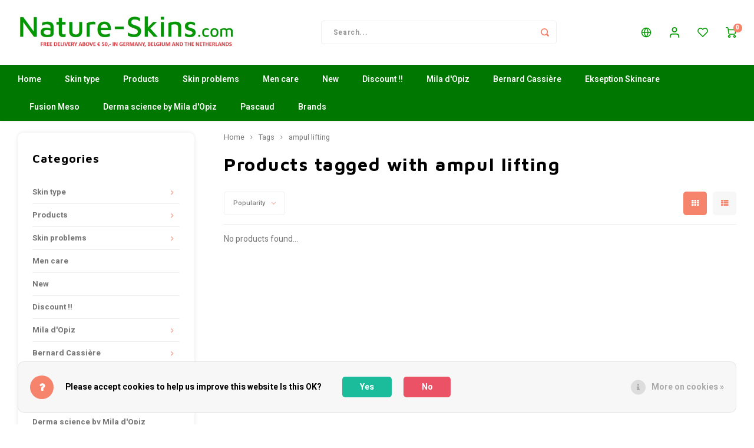

--- FILE ---
content_type: text/html;charset=utf-8
request_url: https://www.nature-skins.com/en/tags/ampul-lifting/
body_size: 27329
content:
<!DOCTYPE html>
<html lang="en">
	
  <head>
    
        
    <meta charset="utf-8"/>
<!-- [START] 'blocks/head.rain' -->
<!--

  (c) 2008-2026 Lightspeed Netherlands B.V.
  http://www.lightspeedhq.com
  Generated: 01-02-2026 @ 01:37:22

-->
<link rel="canonical" href="https://www.nature-skins.com/en/tags/ampul-lifting/"/>
<link rel="alternate" href="https://www.nature-skins.com/en/index.rss" type="application/rss+xml" title="New products"/>
<link href="https://cdn.webshopapp.com/assets/cookielaw.css?2025-02-20" rel="stylesheet" type="text/css"/>
<meta name="robots" content="noodp,noydir"/>
<meta name="google-site-verification" content="ulDAR1-Ygi01kyBZoGmodZjIk3rKZdG48nYilO9SzZA"/>
<meta property="og:url" content="https://www.nature-skins.com/en/tags/ampul-lifting/?source=facebook"/>
<meta property="og:site_name" content="Nature Skins"/>
<meta property="og:title" content="ampul lifting"/>
<meta property="og:description" content="Nature Skins a specialized webshop for skin care and improvement<br />
Ekseption - skincare,Fusion Meso,Mila d&#039;Opiz, Derma science, JK by Mila d&#039;Opiz en Bernard Cass"/>
<!--[if lt IE 9]>
<script src="https://cdn.webshopapp.com/assets/html5shiv.js?2025-02-20"></script>
<![endif]-->
<!-- [END] 'blocks/head.rain' -->
    <title>ampul lifting - Nature Skins</title>
    <meta name="description" content="Nature Skins a specialized webshop for skin care and improvement<br />
Ekseption - skincare,Fusion Meso,Mila d&#039;Opiz, Derma science, JK by Mila d&#039;Opiz en Bernard Cass" />
    <meta name="keywords" content="ampul, lifting, Ekseption-skincareMila d&#039;Opiz, ROC en Bernard Cassière  Skin care, Scrub, Mask,Cream, Day cream, Night cream, 24-hour cream, Concentrates, Stemm Cells, Natural, Green, skincare, luxury skincare" />
    <meta http-equiv="X-UA-Compatible" content="IE=edge,chrome=1">
    <meta name="viewport" content="width=device-width, initial-scale=1.0">
    <meta name="apple-mobile-web-app-capable" content="yes">
    <meta name="apple-mobile-web-app-status-bar-style" content="black">
    <meta property="fb:app_id" content="966242223397117"/>
    <meta name="viewport" content="width=device-width, initial-scale=1, maximum-scale=1, user-scalable=0"/>
    <meta name="apple-mobile-web-app-capable" content="yes">
    <meta name="HandheldFriendly" content="true" /> 
		<meta name="apple-mobile-web-app-title" content="Nature Skins">
  
		<link rel="apple-touch-icon-precomposed" href="https://cdn.webshopapp.com/shops/300628/themes/172698/v/74772/assets/homescreen-icon.jpg?20200530125525"/>
  
    <link rel="shortcut icon" href="https://cdn.webshopapp.com/shops/300628/themes/172698/v/48158/assets/favicon.ico?20200522163230" type="image/x-icon" />
    <link href='//fonts.googleapis.com/css?family=Heebo:400,300,500,600,700,800,900' rel='stylesheet' type='text/css'>
    <link href='//fonts.googleapis.com/css?family=Maven%20Pro:400,300,500,600,700,800,900' rel='stylesheet' type='text/css'>
    <link rel="stylesheet" href="https://cdn.webshopapp.com/shops/300628/themes/172698/assets/bootstrap.css?20251206141032" />
    <link rel="stylesheet" href="https://cdn.webshopapp.com/shops/300628/themes/172698/assets/font-awesome-min.css?20251206141032" />
  	  	<link href="https://cdn.webshopapp.com/shops/300628/themes/172698/assets/gibbon-icons.css?20251206141032" rel="stylesheet">
    <link rel="stylesheet" href="https://cdn.webshopapp.com/shops/300628/themes/172698/assets/owl-carousel-min.css?20251206141032" />  
    <link rel="stylesheet" href="https://cdn.webshopapp.com/shops/300628/themes/172698/assets/semantic.css?20251206141032" />  
    <link rel="stylesheet" href="https://cdn.webshopapp.com/shops/300628/themes/172698/assets/jquery-fancybox-min.css?20251206141032" /> 
    <link rel="stylesheet" href="https://cdn.webshopapp.com/shops/300628/themes/172698/assets/style.css?20251206141032?903" /> 
    <link rel="stylesheet" href="https://cdn.webshopapp.com/shops/300628/themes/172698/assets/settings.css?20251206141032" />  
    <link rel="stylesheet" href="https://cdn.webshopapp.com/assets/gui-2-0.css?2025-02-20" />
    <link rel="stylesheet" href="https://cdn.webshopapp.com/assets/gui-responsive-2-0.css?2025-02-20" />   
    <link rel="stylesheet" href="https://cdn.webshopapp.com/shops/300628/themes/172698/assets/custom.css?20251206141032" />

    <script src="https://cdn.webshopapp.com/assets/jquery-1-9-1.js?2025-02-20"></script>
    <script src="https://cdn.webshopapp.com/assets/jquery-ui-1-10-1.js?2025-02-20"></script>
    
   
    <script src="https://cdn.webshopapp.com/shops/300628/themes/172698/assets/bootstrap.js?20251206141032"></script>
    <script src="https://cdn.webshopapp.com/shops/300628/themes/172698/assets/owl-carousel-min.js?20251206141032"></script>
    <script src="https://cdn.webshopapp.com/shops/300628/themes/172698/assets/semantic.js?20251206141032"></script>
    <script src="https://cdn.webshopapp.com/shops/300628/themes/172698/assets/jquery-fancybox-min.js?20251206141032"></script>
    <script src="https://cdn.webshopapp.com/shops/300628/themes/172698/assets/moment.js?20251206141032"></script>  
    <script src="https://cdn.webshopapp.com/shops/300628/themes/172698/assets/js-cookie.js?20251206141032"></script>
    <script src="https://cdn.webshopapp.com/shops/300628/themes/172698/assets/jquery-countdown-min.js?20251206141032"></script>
  	<script src="https://cdn.webshopapp.com/shops/300628/themes/172698/assets/masonry.js?20251206141032"></script>
    <script src="https://cdn.webshopapp.com/shops/300628/themes/172698/assets/global.js?20251206141032?903"></script>
  	<script src="//cdnjs.cloudflare.com/ajax/libs/jqueryui-touch-punch/0.2.3/jquery.ui.touch-punch.min.js"></script>
    
    <script src="https://cdn.webshopapp.com/shops/300628/themes/172698/assets/jcarousel.js?20251206141032"></script>
    <script src="https://cdn.webshopapp.com/assets/gui.js?2025-02-20"></script>
    <script src="https://cdn.webshopapp.com/assets/gui-responsive-2-0.js?2025-02-20"></script>
    
        
    
    <!--[if lt IE 9]>
    <link rel="stylesheet" href="https://cdn.webshopapp.com/shops/300628/themes/172698/assets/style-ie.css?20251206141032" />
    <![endif]-->
  </head>  <body class=""><script type="application/ld+json">
[
			{
    "@context": "http://schema.org",
    "@type": "BreadcrumbList",
    "itemListElement":
    [
      {
        "@type": "ListItem",
        "position": 1,
        "item": {
        	"@id": "https://www.nature-skins.com/en/",
        	"name": "Home"
        }
      },
    	    	{
    		"@type": "ListItem",
     		"position": 2,
     		"item":	{
      		"@id": "https://www.nature-skins.com/en/tags/",
      		"name": "Tags"
    		}
    	},    	    	{
    		"@type": "ListItem",
     		"position": 3,
     		"item":	{
      		"@id": "https://www.nature-skins.com/en/tags/ampul-lifting/",
      		"name": "ampul lifting"
    		}
    	}    	    ]
  },
      
        
    {
  "@context": "http://schema.org",
  "@id": "https://www.nature-skins.com/en/#Organization",
  "@type": "Organization",
  "url": "https://www.nature-skins.com/", 
  "name": "Nature Skins",
  "logo": "https://cdn.webshopapp.com/shops/300628/themes/172698/v/2243669/assets/logo.png?20240413125246",
  "telephone": "+31 6 26877226",
  "email": ""
    }
  ]
</script><div class="cart-messages hidden"><ul></ul></div><div id="cart-popup" class="cart-popup mobile-popup" data-popup="cart"><div class="popup-inner"><div class="inner cart-wrap"><div class="table"><div class="title-small title-font">Cart</div><div class="general-content cart-content"></div><div class="empty-cart">
      	No products found...
      </div><div class="table-wrap"><form id="gui-form-cart" action="https://www.nature-skins.com/en/cart/update/" method="post"><table></table></form></div><div class="shipping-discount hidden"><div class="discount-block"><form class="gui-form-discount" action="https://www.nature-skins.com/en/cart/setDiscount/" method="post"><input class="standard-input" type="text" name="code" placeholder="Discount code"><a class="btn btn-small accent add-discount"  href="javascript:;"><i class="fa fa-plus"></i></a></form></div><a href="https://www.nature-skins.com/en/cart/?shipping" class="btn accent btn-small hidden-xs">Calculate shipping costs</a></div></div><div class="totals-wrap"><div class="totals"><div class="title-small title-font hidden-xs"><span data-cart-items>0</span> items</div><table><tr><td>Total excl. VAT</td><td data-cart-total-excl>€0,00</td></tr><tr><td>TAX</td><td data-cart-total-vat>€0,00</td></tr><tr><td>Total</td><td data-cart-total-incl>€0,00</td></tr></table><div class="buttons"><a class="btn accent" href="https://www.nature-skins.com/en/checkout/">To checkout</a><a class="btn light hidden-xs" href="javascript:;" data-fancybox-close>Continue shopping</a></div></div><div class="payments hidden-xs"><a href="https://www.nature-skins.com/en/service/payment-methods/" title="Payment methods"><img src="https://cdn.webshopapp.com/shops/300628/themes/172698/assets/banktransfer.png?20251206141032" alt="Bank transfer" /></a><a href="https://www.nature-skins.com/en/service/payment-methods/" title="Payment methods"><img src="https://cdn.webshopapp.com/shops/300628/themes/172698/assets/ideal.png?20251206141032" alt="iDEAL" /></a><a href="https://www.nature-skins.com/en/service/payment-methods/" title="Payment methods"><img src="https://cdn.webshopapp.com/shops/300628/themes/172698/assets/paypal.png?20251206141032" alt="PayPal" /></a><a href="https://www.nature-skins.com/en/service/payment-methods/" title="Payment methods"><img src="https://cdn.webshopapp.com/shops/300628/themes/172698/assets/mastercard.png?20251206141032" alt="MasterCard" /></a><a href="https://www.nature-skins.com/en/service/payment-methods/" title="Payment methods"><img src="https://cdn.webshopapp.com/shops/300628/themes/172698/assets/visa.png?20251206141032" alt="Visa" /></a><a href="https://www.nature-skins.com/en/service/payment-methods/" title="Payment methods"><img src="https://cdn.webshopapp.com/shops/300628/themes/172698/assets/mistercash.png?20251206141032" alt="Bancontact" /></a><a href="https://www.nature-skins.com/en/service/payment-methods/" title="Payment methods"><img src="https://cdn.webshopapp.com/shops/300628/themes/172698/assets/directebanking.png?20251206141032" alt="SOFORT Banking" /></a><a href="https://www.nature-skins.com/en/service/payment-methods/" title="Payment methods"><img src="https://cdn.webshopapp.com/shops/300628/themes/172698/assets/maestro.png?20251206141032" alt="Maestro" /></a><a href="https://www.nature-skins.com/en/service/payment-methods/" title="Payment methods"><img src="https://cdn.webshopapp.com/shops/300628/themes/172698/assets/belfius.png?20251206141032" alt="Belfius" /></a><a href="https://www.nature-skins.com/en/service/payment-methods/" title="Payment methods"><img src="https://cdn.webshopapp.com/shops/300628/themes/172698/assets/americanexpress.png?20251206141032" alt="American Express" /></a><a href="https://www.nature-skins.com/en/service/payment-methods/" title="Payment methods"><img src="https://cdn.webshopapp.com/shops/300628/themes/172698/assets/kbc.png?20251206141032" alt="KBC" /></a><a href="https://www.nature-skins.com/en/service/payment-methods/" title="Payment methods"><img src="https://cdn.webshopapp.com/shops/300628/themes/172698/assets/eps.png?20251206141032" alt="EPS" /></a><a href="https://www.nature-skins.com/en/service/payment-methods/" title="Payment methods"><img src="https://cdn.webshopapp.com/shops/300628/themes/172698/assets/cartesbancaires.png?20251206141032" alt="Cartes Bancaires" /></a><a href="https://www.nature-skins.com/en/service/payment-methods/" title="Payment methods"><img src="https://cdn.webshopapp.com/shops/300628/themes/172698/assets/klarnapaylater.png?20251206141032" alt="Klarna Pay Later" /></a></div></div></div></div><div class="close-popup"><div class="close-popup-inner"><a href="javascript:;" class="close-mobile-popup" data-fancybox-close>
        Close
      </a></div></div></div><div id="login-popup" class="mobile-popup" data-popup="login"><div class="popup-inner"><div class="title-small title-font">Login</div><form class="formLogin" id="formLogin" action="https://www.nature-skins.com/en/account/loginPost/?return=https%3A%2F%2Fwww.nature-skins.com%2Fen%2Ftags%2Fampul-lifting%2F" method="post"><input type="hidden" name="key" value="5de21c4f4eb2a5a373614f052b4bac83" /><input type="hidden" name="type" value="login" /><input type="submit" hidden/><input type="text" name="email" id="formLoginEmail" value="" placeholder="Email address" class="standard-input" /><input type="password" name="password" id="formLoginPassword" value="" placeholder="Password" class="standard-input"/><div class="buttons"><a class="btn accent" href="#" onclick="$('#formLogin').submit(); return false;" title="Login">Login</a></div></form><div class="options"><a class="forgot-pw" href="https://www.nature-skins.com/en/account/password/">Forgot your password?</a><span class="or">or</span><a class="no-account" href="https://www.nature-skins.com/en/account/register/">No account yet? Click</a></div></div><div class="close-popup"><div class="close-popup-inner"><a href="javascript:;" class="close-mobile-popup" data-fancybox-close>
        Close
      </a></div></div></div><div id="language-currency-popup" class="language-currency-popup mobile-popup"><div class="popup-inner"><div class="language-section"><div class="title-small title-font">Language</div><div class="options-wrap"><div class="option"><a href="https://www.nature-skins.com/nl/go/category/"><div class="inner"><div class="icon"><img src="https://cdn.webshopapp.com/shops/300628/themes/172698/assets/flag-nl.svg?20251206141032" alt="flag-Nederlands"></div><div class="text">Nederlands</div></div></a></div><div class="option"><a href="https://www.nature-skins.com/de/go/category/"><div class="inner"><div class="icon"><img src="https://cdn.webshopapp.com/shops/300628/themes/172698/assets/flag-de.svg?20251206141032" alt="flag-Deutsch"></div><div class="text">Deutsch</div></div></a></div><div class="option active"><a href="https://www.nature-skins.com/en/go/category/"><div class="inner"><div class="icon"><img src="https://cdn.webshopapp.com/shops/300628/themes/172698/assets/flag-en.svg?20251206141032" alt="flag-English"></div><div class="text">English</div></div></a></div></div></div><div class="close-popup"><div class="close-popup-inner"><a href="javascript:;" class="close-mobile-popup" data-fancybox-close>
          Close
        </a></div></div></div></div><div class="mobile-menu mobile-popup" data-popup="menu"><div class="popup-inner"><div class="menu-wrap"><div class="breads">Hoofdmenu</div><div class="title-small title-font">Categories</div><div class="menu"><ul><li class=""><a class="normal-link" href="https://www.nature-skins.com/en/skin-type/">Skin type<span class="more-cats"><i class="fa fa-chevron-right"></i></span></a><div class="subs"><div class="breads">Hoofdmenu / skin type</div><div class="title-small title-font text-center subs-back"><i class="fa fa-chevron-left"></i>Skin type</div><ul class=""><li class=""><a class="normal-link" href="https://www.nature-skins.com/en/skin-type/dry-skin/">Dry skin</a></li><li class=""><a class="normal-link" href="https://www.nature-skins.com/en/skin-type/sensitive-skin/">Sensitive skin</a></li><li class=""><a class="normal-link" href="https://www.nature-skins.com/en/skin-type/oily-skin/">Oily Skin</a></li><li class=""><a class="normal-link" href="https://www.nature-skins.com/en/skin-type/normal-and-combination-skin/">Normal and combination skin</a></li></ul></div></li><li class=""><a class="normal-link" href="https://www.nature-skins.com/en/products/">Products<span class="more-cats"><i class="fa fa-chevron-right"></i></span></a><div class="subs"><div class="breads">Hoofdmenu / products</div><div class="title-small title-font text-center subs-back"><i class="fa fa-chevron-left"></i>Products</div><ul class=""><li class=""><a class="normal-link" href="https://www.nature-skins.com/en/products/sun-protection-products/">Sun protection products<span class="more-cats"><i class="fa fa-chevron-right"></i></span></a><div class="subs"><div class="breads">Hoofdmenu / products / sun protection products</div><div class="title-small title-font text-center subs-back"><i class="fa fa-chevron-left"></i>Sun protection products</div><ul class=""><li class=""><a class="normal-link" href="https://www.nature-skins.com/en/products/sun-protection-products/sun-protection/">Sun protection</a></li><li class=""><a class="normal-link" href="https://www.nature-skins.com/en/products/sun-protection-products/tanning-without-de-sun/">Tanning without de Sun</a></li><li class=""><a class="normal-link" href="https://www.nature-skins.com/en/products/sun-protection-products/aftersun/">Aftersun</a></li></ul></div></li><li class=""><a class="normal-link" href="https://www.nature-skins.com/en/products/skin-rejuvenation/">Skin rejuvenation</a></li><li class=""><a class="normal-link" href="https://www.nature-skins.com/en/products/cleaning/">Cleaning<span class="more-cats"><i class="fa fa-chevron-right"></i></span></a><div class="subs"><div class="breads">Hoofdmenu / products / sun protection products / skin rejuvenation / cleaning</div><div class="title-small title-font text-center subs-back"><i class="fa fa-chevron-left"></i>Cleaning</div><ul class=""><li class=""><a class="normal-link" href="https://www.nature-skins.com/en/products/cleaning/deep-pore-cleansing/">Deep pore cleansing</a></li><li class=""><a class="normal-link" href="https://www.nature-skins.com/en/products/cleaning/cleansing-milk-and-lotion/">Cleansing Milk and Lotion</a></li><li class=""><a class="normal-link" href="https://www.nature-skins.com/en/products/cleaning/cleaning-with-water/">Cleaning with water</a></li></ul></div></li><li class=""><a class="normal-link" href="https://www.nature-skins.com/en/products/eye-care/">Eye care</a></li><li class=""><a class="normal-link" href="https://www.nature-skins.com/en/products/body-care/">Body care<span class="more-cats"><i class="fa fa-chevron-right"></i></span></a><div class="subs"><div class="breads">Hoofdmenu / products / sun protection products / skin rejuvenation / cleaning / eye care / body care</div><div class="title-small title-font text-center subs-back"><i class="fa fa-chevron-left"></i>Body care</div><ul class=""><li class=""><a class="normal-link" href="https://www.nature-skins.com/en/products/body-care/supplements-pascaud-nutriceuticals/">Supplements  -Pascaud-Nutriceuticals</a></li></ul></div></li><li class=""><a class="normal-link" href="https://www.nature-skins.com/en/products/makeup/">Makeup<span class="more-cats"><i class="fa fa-chevron-right"></i></span></a><div class="subs"><div class="breads">Hoofdmenu / products / sun protection products / skin rejuvenation / cleaning / eye care / body care / makeup</div><div class="title-small title-font text-center subs-back"><i class="fa fa-chevron-left"></i>Makeup</div><ul class=""><li class=""><a class="normal-link" href="https://www.nature-skins.com/en/products/makeup/foundation/">Foundation </a></li></ul></div></li><li class=""><a class="normal-link" href="https://www.nature-skins.com/en/products/peels-or-scrubs/">Peels or Scrubs</a></li><li class=""><a class="normal-link" href="https://www.nature-skins.com/en/products/masks/">Masks</a></li><li class=""><a class="normal-link" href="https://www.nature-skins.com/en/products/serums-ampoules-or-concentrates/">Serums, ampoules or concentrates</a></li><li class=""><a class="normal-link" href="https://www.nature-skins.com/en/products/night-cream/">Night cream</a></li><li class=""><a class="normal-link" href="https://www.nature-skins.com/en/products/after-cosmetic-surgery/">After cosmetic surgery</a></li></ul></div></li><li class=""><a class="normal-link" href="https://www.nature-skins.com/en/skin-problems/">Skin problems<span class="more-cats"><i class="fa fa-chevron-right"></i></span></a><div class="subs"><div class="breads">Hoofdmenu / skin problems</div><div class="title-small title-font text-center subs-back"><i class="fa fa-chevron-left"></i>Skin problems</div><ul class=""><li class=""><a class="normal-link" href="https://www.nature-skins.com/en/skin-problems/pigment-spot/">Pigment spot</a></li><li class=""><a class="normal-link" href="https://www.nature-skins.com/en/skin-problems/wrinkles-or-loss-of-firmness/">Wrinkles or loss of firmness</a></li><li class=""><a class="normal-link" href="https://www.nature-skins.com/en/skin-problems/acne/">Acne</a></li><li class=""><a class="normal-link" href="https://www.nature-skins.com/en/skin-problems/rosacea-or-couperose/">Rosacea or couperose</a></li><li class=""><a class="normal-link" href="https://www.nature-skins.com/en/skin-problems/sunburn/">Sunburn</a></li><li class=""><a class="normal-link" href="https://www.nature-skins.com/en/skin-problems/eye-specifics-dark-circels-puffiness-and-wrinkles/">Eye specifics, dark circels, puffiness and wrinkles</a></li><li class=""><a class="normal-link" href="https://www.nature-skins.com/en/skin-problems/cellulite-body/">Cellulite body</a></li><li class=""><a class="normal-link" href="https://www.nature-skins.com/en/skin-problems/coares-pores/">Coares pores</a></li></ul></div></li><li class=""><a class="normal-link" href="https://www.nature-skins.com/en/men-care/">Men care</a></li><li class=""><a class="normal-link" href="https://www.nature-skins.com/en/new/">New</a></li><li class=""><a class="normal-link" href="https://www.nature-skins.com/en/discount/">Discount !!</a></li><li class=""><a class="normal-link" href="https://www.nature-skins.com/en/mila-dopiz/">Mila d&#039;Opiz<span class="more-cats"><i class="fa fa-chevron-right"></i></span></a><div class="subs"><div class="breads">Hoofdmenu / mila d&#039;opiz</div><div class="title-small title-font text-center subs-back"><i class="fa fa-chevron-left"></i>Mila d&#039;Opiz</div><ul class=""><li class=""><a class="normal-link" href="https://www.nature-skins.com/en/mila-dopiz/mila-dopiz-classics/">Mila D&#039;Opiz Classics</a></li><li class=""><a class="normal-link" href="https://www.nature-skins.com/en/mila-dopiz/mila-dopiz-skin-whisperer/">Mila d&#039;Opiz Skin Whisperer</a></li><li class=""><a class="normal-link" href="https://www.nature-skins.com/en/mila-dopiz/mila-dopiz-sensitive/">Mila d&#039;Opiz Sensitive</a></li><li class=""><a class="normal-link" href="https://www.nature-skins.com/en/mila-dopiz/mila-dopiz-skin-clear/">Mila d&#039;Opiz Skin Clear</a></li><li class=""><a class="normal-link" href="https://www.nature-skins.com/en/mila-dopiz/mila-dopiz-concentrates/">Mila d&#039;Opiz Concentrates</a></li><li class=""><a class="normal-link" href="https://www.nature-skins.com/en/mila-dopiz/mila-dopiz-vegan-green-caviar/">Mila d&#039;Opiz Vegan Green Caviar</a></li><li class=""><a class="normal-link" href="https://www.nature-skins.com/en/mila-dopiz/mila-dopiz-luxury/">Mila d&#039;Opiz Luxury</a></li><li class=""><a class="normal-link" href="https://www.nature-skins.com/en/mila-dopiz/mila-dopiz-mila-sun/">Mila d&#039;Opiz Mila Sun</a></li><li class=""><a class="normal-link" href="https://www.nature-skins.com/en/mila-dopiz/mila-dopiz-hyaluronic-4/">Mila d&#039;Opiz Hyaluronic 4</a></li><li class=""><a class="normal-link" href="https://www.nature-skins.com/en/mila-dopiz/mila-dopiz-men/">Mila d&#039;Opiz MEN</a></li><li class=""><a class="normal-link" href="https://www.nature-skins.com/en/mila-dopiz/mila-dopiz-wellness/">Mila d&#039;Opiz Wellness</a></li><li class=""><a class="normal-link" href="https://www.nature-skins.com/en/mila-dopiz/mila-dopiz-phyto-de-luxe/">Mila d&#039;Opiz Phyto de Luxe</a></li><li class=""><a class="normal-link" href="https://www.nature-skins.com/en/mila-dopiz/mila-dopiz-basic-line/">Mila D&#039;Opiz basic Line</a></li><li class=""><a class="normal-link" href="https://www.nature-skins.com/en/mila-dopiz/mila-dopiz-white-shade/">Mila d&#039;Opiz White shade</a></li><li class=""><a class="normal-link" href="https://www.nature-skins.com/en/mila-dopiz/mila-dopiz-lumen-verde/">Mila d&#039;Opiz Lumen verde</a></li><li class=""><a class="normal-link" href="https://www.nature-skins.com/en/mila-dopiz/mila-dopiz-hyaluronic-7/">Mila d&#039;Opiz  Hyaluronic-7</a></li></ul></div></li><li class=""><a class="normal-link" href="https://www.nature-skins.com/en/bernard-cassiere/">Bernard Cassière<span class="more-cats"><i class="fa fa-chevron-right"></i></span></a><div class="subs"><div class="breads">Hoofdmenu / bernard cassière</div><div class="title-small title-font text-center subs-back"><i class="fa fa-chevron-left"></i>Bernard Cassière</div><ul class=""><li class=""><a class="normal-link" href="https://www.nature-skins.com/en/bernard-cassiere/make-up-remover-and-deep-pore-cleansing/">Make up remover and deep pore cleansing<span class="more-cats"><i class="fa fa-chevron-right"></i></span></a><div class="subs"><div class="breads">Hoofdmenu / bernard cassière / make up remover and deep pore cleansing</div><div class="title-small title-font text-center subs-back"><i class="fa fa-chevron-left"></i>Make up remover and deep pore cleansing</div><ul class=""><li class=""><a class="normal-link" href="https://www.nature-skins.com/en/bernard-cassiere/make-up-remover-and-deep-pore-cleansing/the-camellia-make-up-removers/"> The Camellia make- up removers</a></li><li class=""><a class="normal-link" href="https://www.nature-skins.com/en/bernard-cassiere/make-up-remover-and-deep-pore-cleansing/the-cleansers-les-nettoyants/">The cleansers - Les nettoyants </a></li></ul></div></li><li class=""><a class="normal-link" href="https://www.nature-skins.com/en/bernard-cassiere/spirulina-youth-care/">Spirulina Youth Care</a></li><li class=""><a class="normal-link" href="https://www.nature-skins.com/en/bernard-cassiere/bambou-aloe-vera/"> Bambou &amp; Aloë Vera<span class="more-cats"><i class="fa fa-chevron-right"></i></span></a><div class="subs"><div class="breads">Hoofdmenu / bernard cassière / make up remover and deep pore cleansing / spirulina youth care /  bambou &amp; aloë vera</div><div class="title-small title-font text-center subs-back"><i class="fa fa-chevron-left"></i> Bambou &amp; Aloë Vera</div><ul class=""><li class=""><a class="normal-link" href="https://www.nature-skins.com/en/bernard-cassiere/bambou-aloe-vera/springwater-hydrating/">Springwater-Hydrating</a></li></ul></div></li><li class=""><a class="normal-link" href="https://www.nature-skins.com/en/bernard-cassiere/yuzu/">Yuzu</a></li><li class=""><a class="normal-link" href="https://www.nature-skins.com/en/bernard-cassiere/the-boosters/">The Boosters</a></li><li class=""><a class="normal-link" href="https://www.nature-skins.com/en/bernard-cassiere/mint-lemon-combination-oily-skin/">Mint-Lemon-combination oily skin</a></li><li class=""><a class="normal-link" href="https://www.nature-skins.com/en/bernard-cassiere/blood-orange-detox-care/">Blood Orange detox care</a></li><li class=""><a class="normal-link" href="https://www.nature-skins.com/en/bernard-cassiere/eye-care-cornflower-eye-contour-care-sos-regard/">Eye care-Cornflower eye contour care-SOS-regard</a></li><li class=""><a class="normal-link" href="https://www.nature-skins.com/en/bernard-cassiere/muesli-nutri-sensitive-care/">Muesli Nutri -sensitive care</a></li><li class=""><a class="normal-link" href="https://www.nature-skins.com/en/bernard-cassiere/soins-purete-aux-plants-herbal-purity-care/">Soins pureté aux plants/ Herbal purity care</a></li><li class=""><a class="normal-link" href="https://www.nature-skins.com/en/bernard-cassiere/chocolate-anti-stress-care/">Chocolate anti-stress care</a></li><li class=""><a class="normal-link" href="https://www.nature-skins.com/en/bernard-cassiere/diamond-anti-ageing-premium-care/">Diamond anti-ageing premium care</a></li><li class=""><a class="normal-link" href="https://www.nature-skins.com/en/bernard-cassiere/pineapple-body-care/"> Pineapple body care</a></li><li class=""><a class="normal-link" href="https://www.nature-skins.com/en/bernard-cassiere/moorea-treasures-coconut-oil-tiare-flower/">Moorea treasures-Coconut oil &amp; Tiaré flower</a></li><li class=""><a class="normal-link" href="https://www.nature-skins.com/en/bernard-cassiere/au-monoi-de-thaiti/">Au Monoi de Thaiti</a></li><li class=""><a class="normal-link" href="https://www.nature-skins.com/en/bernard-cassiere/springwater-high-hydration-care/">Springwater- High hydration care</a></li><li class=""><a class="normal-link" href="https://www.nature-skins.com/en/bernard-cassiere/bernard-cassiere-body-maracuja/">Bernard Cassiere-Body-Maracuja</a></li><li class=""><a class="normal-link" href="https://www.nature-skins.com/en/bernard-cassiere/mediterranean-getaway-watermelon-scented/">Mediterranean getaway-Watermelon scented</a></li><li class=""><a class="normal-link" href="https://www.nature-skins.com/en/bernard-cassiere/bernard-cassiere-bakuchiol/">Bernard Cassiere-Bakuchiol</a></li></ul></div></li><li class=""><a class="normal-link" href="https://www.nature-skins.com/en/ekseption-skincare/">Ekseption Skincare<span class="more-cats"><i class="fa fa-chevron-right"></i></span></a><div class="subs"><div class="breads">Hoofdmenu / ekseption skincare</div><div class="title-small title-font text-center subs-back"><i class="fa fa-chevron-left"></i>Ekseption Skincare</div><ul class=""><li class=""><a class="normal-link" href="https://www.nature-skins.com/en/ekseption-skincare/cleanse-and-peel/">Cleanse and Peel</a></li><li class=""><a class="normal-link" href="https://www.nature-skins.com/en/ekseption-skincare/mask/">Mask</a></li><li class=""><a class="normal-link" href="https://www.nature-skins.com/en/ekseption-skincare/all-day-shield/">All day shield</a></li><li class=""><a class="normal-link" href="https://www.nature-skins.com/en/ekseption-skincare/activators/">Activators</a></li><li class=""><a class="normal-link" href="https://www.nature-skins.com/en/ekseption-skincare/repair-and-remoddeling-cream/">Repair and remoddeling cream</a></li><li class=""><a class="normal-link" href="https://www.nature-skins.com/en/ekseption-skincare/cream/">Cream</a></li><li class=""><a class="normal-link" href="https://www.nature-skins.com/en/ekseption-skincare/eye-body-care/">Eye &amp; Body care</a></li><li class=""><a class="normal-link" href="https://www.nature-skins.com/en/ekseption-skincare/serums/">Serums</a></li><li class=""><a class="normal-link" href="https://www.nature-skins.com/en/ekseption-skincare/mixlab-serum/">Mixlab serum</a></li></ul></div></li><li class=""><a class="normal-link" href="https://www.nature-skins.com/en/fusion-meso/">Fusion Meso<span class="more-cats"><i class="fa fa-chevron-right"></i></span></a><div class="subs"><div class="breads">Hoofdmenu / fusion meso</div><div class="title-small title-font text-center subs-back"><i class="fa fa-chevron-left"></i>Fusion Meso</div><ul class=""><li class=""><a class="normal-link" href="https://www.nature-skins.com/en/fusion-meso/make-up-removers-and-cleansers/">Make-up removers and cleansers</a></li><li class=""><a class="normal-link" href="https://www.nature-skins.com/en/fusion-meso/lotions/">Lotions</a></li><li class=""><a class="normal-link" href="https://www.nature-skins.com/en/fusion-meso/masks/">Masks</a></li><li class=""><a class="normal-link" href="https://www.nature-skins.com/en/fusion-meso/sunscreen/">Sunscreen</a></li><li class=""><a class="normal-link" href="https://www.nature-skins.com/en/fusion-meso/repair-creams/">Repair creams</a></li><li class=""><a class="normal-link" href="https://www.nature-skins.com/en/fusion-meso/creams/">Creams</a></li><li class=""><a class="normal-link" href="https://www.nature-skins.com/en/fusion-meso/moisterizers/">Moisterizers</a></li><li class=""><a class="normal-link" href="https://www.nature-skins.com/en/fusion-meso/specific-areas/">Specific areas</a></li><li class=""><a class="normal-link" href="https://www.nature-skins.com/en/fusion-meso/boosters/">Boosters</a></li></ul></div></li><li class=""><a class="normal-link" href="https://www.nature-skins.com/en/derma-science-by-mila-dopiz/">Derma science by Mila d&#039;Opiz</a></li><li class=""><a class="normal-link" href="https://www.nature-skins.com/en/pascaud/">Pascaud</a></li><li class=""><a href="https://www.nature-skins.com/en/brands/">Brands</a></li></ul><ul><li><a href="javascript:;">Language - EN<span class="more-cats"><i class="fa fa-chevron-right"></i></span></a><div class="subs"><div class="breads">Hoofdmenu</div><div class="title-small title-font text-center subs-back"><i class="fa fa-chevron-left"></i>Language</div><ul class=""><li class=""><a class="normal-link" href="https://www.nature-skins.com/nl/">Nederlands</a></li><li class=""><a class="normal-link" href="https://www.nature-skins.com/de/">Deutsch</a></li><li class="active"><a class="normal-link" href="https://www.nature-skins.com/en/">English</a></li></ul></div></li><li class="highlight hidden-sm"><a class="open-mobile-slide" data-popup="login" href="javascript:;">Login</a></li></ul></div></div></div><div class="close-popup dark"><div class="close-popup-inner"><a href="javascript:;" class="close-mobile-popup" data-fancybox-close>
        Close
      </a></div></div></div><a class="open-newsletter hidden" href="#newsletter-popup" data-fancybox="newsletter">open</a><div id="newsletter-popup" data-show="180" data-hide="3"><div class="inner"><div class="image hidden-xs"></div><div class="text"><div class="title-wrap"><div class="title title-font">Sign up for our newsletter</div><div class="content general-content"><p>Get the latest updates, news and product offers via email</p></div></div><form id="formNewsletterPop" action="https://www.nature-skins.com/en/account/newsletter/" method="post"><input type="hidden" name="key" value="5de21c4f4eb2a5a373614f052b4bac83" /><input type="text" name="email"  value="" placeholder="E-mail" class="standard-input"/><a class="btn submit-newsletter accent" href="javascript:;" title="Subscribe">Subscribe</a></form></div></div></div><header id="header" class="with-large-logo"><div class="main-header"><div class="container"><div class="inner"><div class="logo large-logo align-middle"><a href="https://www.nature-skins.com/en/"><img src="https://cdn.webshopapp.com/shops/300628/themes/172698/v/2243669/assets/logo.png?20240413125246" alt="Nature Skins"></a></div><div class="vertical-menu-wrap hidden-xs hidden-md hidden-lg"><div class="btn-wrap"><a class="btn accent vertical-menu-btn open-mobile-slide" data-popup="menu" data-main-link href="javascript:;">Categories<i class="fa fa-angle-down"></i></a></div></div><div class="vertical-menu-wrap hidden-xs hidden-sm visible-sm hidden-md hidden-lg "><div class="btn-wrap"><a class="btn accent vertical-menu-btn open-vertical-menu">Categories<i class="fa fa-angle-down"></i></a><div class="vertical-menu"><ul><li class=""><a class="" href="https://www.nature-skins.com/en/skin-type/"><div class="category-wrap"><img src="https://cdn.webshopapp.com/shops/300628/files/324925668/100x100x1/skin-type.jpg" alt="Skin type">
                                            Skin type
                    </div><i class="fa fa-chevron-right arrow-right"></i></a><div class="subs"><ul><li class="subs-title"><a class="" href="https://www.nature-skins.com/en/skin-type/">Skin type</a></li><li class=""><a class="" href="https://www.nature-skins.com/en/skin-type/dry-skin/"><div>
                            Dry skin
                          </div></a></li><li class=""><a class="" href="https://www.nature-skins.com/en/skin-type/sensitive-skin/"><div>
                            Sensitive skin
                          </div></a></li><li class=""><a class="" href="https://www.nature-skins.com/en/skin-type/oily-skin/"><div>
                            Oily Skin
                          </div></a></li><li class=""><a class="" href="https://www.nature-skins.com/en/skin-type/normal-and-combination-skin/"><div>
                            Normal and combination skin
                          </div></a></li></ul></div></li><li class=""><a class="" href="https://www.nature-skins.com/en/products/"><div class="category-wrap"><img src="https://cdn.webshopapp.com/shops/300628/files/324926220/100x100x1/products.jpg" alt="Products">
                                            Products
                    </div><i class="fa fa-chevron-right arrow-right"></i></a><div class="subs"><ul><li class="subs-title"><a class="" href="https://www.nature-skins.com/en/products/">Products</a></li><li class=""><a class="" href="https://www.nature-skins.com/en/products/sun-protection-products/"><div>
                            Sun protection products
                          </div><i class="fa fa-chevron-right arrow-right"></i></a><div class="subs"><ul><li class="subs-title"><a class="" href="https://www.nature-skins.com/en/products/sun-protection-products/">Sun protection products</a></li><li class=""><a class="" href="https://www.nature-skins.com/en/products/sun-protection-products/sun-protection/"><div>
                                  Sun protection
                                </div></a></li><li class=""><a class="" href="https://www.nature-skins.com/en/products/sun-protection-products/tanning-without-de-sun/"><div>
                                  Tanning without de Sun
                                </div></a></li><li class=""><a class="" href="https://www.nature-skins.com/en/products/sun-protection-products/aftersun/"><div>
                                  Aftersun
                                </div></a></li></ul></div></li><li class=""><a class="" href="https://www.nature-skins.com/en/products/skin-rejuvenation/"><div>
                            Skin rejuvenation
                          </div></a></li><li class=""><a class="" href="https://www.nature-skins.com/en/products/cleaning/"><div>
                            Cleaning
                          </div><i class="fa fa-chevron-right arrow-right"></i></a><div class="subs"><ul><li class="subs-title"><a class="" href="https://www.nature-skins.com/en/products/cleaning/">Cleaning</a></li><li class=""><a class="" href="https://www.nature-skins.com/en/products/cleaning/deep-pore-cleansing/"><div>
                                  Deep pore cleansing
                                </div></a></li><li class=""><a class="" href="https://www.nature-skins.com/en/products/cleaning/cleansing-milk-and-lotion/"><div>
                                  Cleansing Milk and Lotion
                                </div></a></li><li class=""><a class="" href="https://www.nature-skins.com/en/products/cleaning/cleaning-with-water/"><div>
                                  Cleaning with water
                                </div></a></li></ul></div></li><li class=""><a class="" href="https://www.nature-skins.com/en/products/eye-care/"><div>
                            Eye care
                          </div></a></li><li class=""><a class="" href="https://www.nature-skins.com/en/products/body-care/"><div>
                            Body care
                          </div><i class="fa fa-chevron-right arrow-right"></i></a><div class="subs"><ul><li class="subs-title"><a class="" href="https://www.nature-skins.com/en/products/body-care/">Body care</a></li><li class=""><a class="" href="https://www.nature-skins.com/en/products/body-care/supplements-pascaud-nutriceuticals/"><div>
                                  Supplements  -Pascaud-Nutriceuticals
                                </div></a></li></ul></div></li><li class=""><a class="" href="https://www.nature-skins.com/en/products/makeup/"><div>
                            Makeup
                          </div><i class="fa fa-chevron-right arrow-right"></i></a><div class="subs"><ul><li class="subs-title"><a class="" href="https://www.nature-skins.com/en/products/makeup/">Makeup</a></li><li class=""><a class="" href="https://www.nature-skins.com/en/products/makeup/foundation/"><div>
                                  Foundation 
                                </div></a></li></ul></div></li><li class=""><a class="" href="https://www.nature-skins.com/en/products/peels-or-scrubs/"><div>
                            Peels or Scrubs
                          </div></a></li><li class=""><a class="" href="https://www.nature-skins.com/en/products/masks/"><div>
                            Masks
                          </div></a></li><li class=""><a class="" href="https://www.nature-skins.com/en/products/serums-ampoules-or-concentrates/"><div>
                            Serums, ampoules or concentrates
                          </div></a></li><li class=""><a class="" href="https://www.nature-skins.com/en/products/night-cream/"><div>
                            Night cream
                          </div></a></li><li class=""><a class="" href="https://www.nature-skins.com/en/products/after-cosmetic-surgery/"><div>
                            After cosmetic surgery
                          </div></a></li></ul></div></li><li class=""><a class="" href="https://www.nature-skins.com/en/skin-problems/"><div class="category-wrap"><img src="https://cdn.webshopapp.com/shops/300628/files/324925783/100x100x1/skin-problems.jpg" alt="Skin problems">
                                            Skin problems
                    </div><i class="fa fa-chevron-right arrow-right"></i></a><div class="subs"><ul><li class="subs-title"><a class="" href="https://www.nature-skins.com/en/skin-problems/">Skin problems</a></li><li class=""><a class="" href="https://www.nature-skins.com/en/skin-problems/pigment-spot/"><div>
                            Pigment spot
                          </div></a></li><li class=""><a class="" href="https://www.nature-skins.com/en/skin-problems/wrinkles-or-loss-of-firmness/"><div>
                            Wrinkles or loss of firmness
                          </div></a></li><li class=""><a class="" href="https://www.nature-skins.com/en/skin-problems/acne/"><div>
                            Acne
                          </div></a></li><li class=""><a class="" href="https://www.nature-skins.com/en/skin-problems/rosacea-or-couperose/"><div>
                            Rosacea or couperose
                          </div></a></li><li class=""><a class="" href="https://www.nature-skins.com/en/skin-problems/sunburn/"><div>
                            Sunburn
                          </div></a></li><li class=""><a class="" href="https://www.nature-skins.com/en/skin-problems/eye-specifics-dark-circels-puffiness-and-wrinkles/"><div>
                            Eye specifics, dark circels, puffiness and wrinkles
                          </div></a></li><li class=""><a class="" href="https://www.nature-skins.com/en/skin-problems/cellulite-body/"><div>
                            Cellulite body
                          </div></a></li><li class=""><a class="" href="https://www.nature-skins.com/en/skin-problems/coares-pores/"><div>
                            Coares pores
                          </div></a></li></ul></div></li><li class=""><a class="" href="https://www.nature-skins.com/en/men-care/"><div class="category-wrap"><img src="https://cdn.webshopapp.com/shops/300628/files/354594869/100x100x1/men-care.jpg" alt="Men care">
                                            Men care
                    </div></a></li><li class=""><a class="" href="https://www.nature-skins.com/en/new/"><div class="category-wrap"><img src="https://cdn.webshopapp.com/shops/300628/files/324925093/100x100x1/new.jpg" alt="New">
                                            New
                    </div></a></li><li class=""><a class="" href="https://www.nature-skins.com/en/discount/"><div class="category-wrap"><img src="https://cdn.webshopapp.com/shops/300628/files/486543785/100x100x1/discount.jpg" alt="Discount !!">
                                            Discount !!
                    </div></a></li><li class=""><a class="" href="https://www.nature-skins.com/en/mila-dopiz/"><div class="category-wrap"><img src="https://cdn.webshopapp.com/shops/300628/files/324924724/100x100x1/mila-dopiz.jpg" alt="Mila d&#039;Opiz">
                                            Mila d&#039;Opiz
                    </div><i class="fa fa-chevron-right arrow-right"></i></a><div class="subs"><ul><li class="subs-title"><a class="" href="https://www.nature-skins.com/en/mila-dopiz/">Mila d&#039;Opiz</a></li><li class=""><a class="" href="https://www.nature-skins.com/en/mila-dopiz/mila-dopiz-classics/"><div>
                            Mila D&#039;Opiz Classics
                          </div></a></li><li class=""><a class="" href="https://www.nature-skins.com/en/mila-dopiz/mila-dopiz-skin-whisperer/"><div>
                            Mila d&#039;Opiz Skin Whisperer
                          </div></a></li><li class=""><a class="" href="https://www.nature-skins.com/en/mila-dopiz/mila-dopiz-sensitive/"><div>
                            Mila d&#039;Opiz Sensitive
                          </div></a></li><li class=""><a class="" href="https://www.nature-skins.com/en/mila-dopiz/mila-dopiz-skin-clear/"><div>
                            Mila d&#039;Opiz Skin Clear
                          </div></a></li><li class=""><a class="" href="https://www.nature-skins.com/en/mila-dopiz/mila-dopiz-concentrates/"><div>
                            Mila d&#039;Opiz Concentrates
                          </div></a></li><li class=""><a class="" href="https://www.nature-skins.com/en/mila-dopiz/mila-dopiz-vegan-green-caviar/"><div>
                            Mila d&#039;Opiz Vegan Green Caviar
                          </div></a></li><li class=""><a class="" href="https://www.nature-skins.com/en/mila-dopiz/mila-dopiz-luxury/"><div>
                            Mila d&#039;Opiz Luxury
                          </div></a></li><li class=""><a class="" href="https://www.nature-skins.com/en/mila-dopiz/mila-dopiz-mila-sun/"><div>
                            Mila d&#039;Opiz Mila Sun
                          </div></a></li><li class=""><a class="" href="https://www.nature-skins.com/en/mila-dopiz/mila-dopiz-hyaluronic-4/"><div>
                            Mila d&#039;Opiz Hyaluronic 4
                          </div></a></li><li class=""><a class="" href="https://www.nature-skins.com/en/mila-dopiz/mila-dopiz-men/"><div>
                            Mila d&#039;Opiz MEN
                          </div></a></li><li class=""><a class="" href="https://www.nature-skins.com/en/mila-dopiz/mila-dopiz-wellness/"><div>
                            Mila d&#039;Opiz Wellness
                          </div></a></li><li class=""><a class="" href="https://www.nature-skins.com/en/mila-dopiz/mila-dopiz-phyto-de-luxe/"><div>
                            Mila d&#039;Opiz Phyto de Luxe
                          </div></a></li><li class=""><a class="" href="https://www.nature-skins.com/en/mila-dopiz/mila-dopiz-basic-line/"><div>
                            Mila D&#039;Opiz basic Line
                          </div></a></li><li class=""><a class="" href="https://www.nature-skins.com/en/mila-dopiz/mila-dopiz-white-shade/"><div>
                            Mila d&#039;Opiz White shade
                          </div></a></li><li class=""><a class="" href="https://www.nature-skins.com/en/mila-dopiz/mila-dopiz-lumen-verde/"><div>
                            Mila d&#039;Opiz Lumen verde
                          </div></a></li><li class=""><a class="" href="https://www.nature-skins.com/en/mila-dopiz/mila-dopiz-hyaluronic-7/"><div>
                            Mila d&#039;Opiz  Hyaluronic-7
                          </div></a></li></ul></div></li><li class=""><a class="" href="https://www.nature-skins.com/en/bernard-cassiere/"><div class="category-wrap"><img src="https://cdn.webshopapp.com/shops/300628/files/379949870/100x100x1/bernard-cassiere.jpg" alt="Bernard Cassière">
                                            Bernard Cassière
                    </div><i class="fa fa-chevron-right arrow-right"></i></a><div class="subs"><ul><li class="subs-title"><a class="" href="https://www.nature-skins.com/en/bernard-cassiere/">Bernard Cassière</a></li><li class=""><a class="" href="https://www.nature-skins.com/en/bernard-cassiere/make-up-remover-and-deep-pore-cleansing/"><div>
                            Make up remover and deep pore cleansing
                          </div><i class="fa fa-chevron-right arrow-right"></i></a><div class="subs"><ul><li class="subs-title"><a class="" href="https://www.nature-skins.com/en/bernard-cassiere/make-up-remover-and-deep-pore-cleansing/">Make up remover and deep pore cleansing</a></li><li class=""><a class="" href="https://www.nature-skins.com/en/bernard-cassiere/make-up-remover-and-deep-pore-cleansing/the-camellia-make-up-removers/"><div>
                                   The Camellia make- up removers
                                </div></a></li><li class=""><a class="" href="https://www.nature-skins.com/en/bernard-cassiere/make-up-remover-and-deep-pore-cleansing/the-cleansers-les-nettoyants/"><div>
                                  The cleansers - Les nettoyants 
                                </div></a></li></ul></div></li><li class=""><a class="" href="https://www.nature-skins.com/en/bernard-cassiere/spirulina-youth-care/"><div>
                            Spirulina Youth Care
                          </div></a></li><li class=""><a class="" href="https://www.nature-skins.com/en/bernard-cassiere/bambou-aloe-vera/"><div>
                             Bambou &amp; Aloë Vera
                          </div><i class="fa fa-chevron-right arrow-right"></i></a><div class="subs"><ul><li class="subs-title"><a class="" href="https://www.nature-skins.com/en/bernard-cassiere/bambou-aloe-vera/"> Bambou &amp; Aloë Vera</a></li><li class=""><a class="" href="https://www.nature-skins.com/en/bernard-cassiere/bambou-aloe-vera/springwater-hydrating/"><div>
                                  Springwater-Hydrating
                                </div></a></li></ul></div></li><li class=""><a class="" href="https://www.nature-skins.com/en/bernard-cassiere/yuzu/"><div>
                            Yuzu
                          </div></a></li><li class=""><a class="" href="https://www.nature-skins.com/en/bernard-cassiere/the-boosters/"><div>
                            The Boosters
                          </div></a></li><li class=""><a class="" href="https://www.nature-skins.com/en/bernard-cassiere/mint-lemon-combination-oily-skin/"><div>
                            Mint-Lemon-combination oily skin
                          </div></a></li><li class=""><a class="" href="https://www.nature-skins.com/en/bernard-cassiere/blood-orange-detox-care/"><div>
                            Blood Orange detox care
                          </div></a></li><li class=""><a class="" href="https://www.nature-skins.com/en/bernard-cassiere/eye-care-cornflower-eye-contour-care-sos-regard/"><div>
                            Eye care-Cornflower eye contour care-SOS-regard
                          </div></a></li><li class=""><a class="" href="https://www.nature-skins.com/en/bernard-cassiere/muesli-nutri-sensitive-care/"><div>
                            Muesli Nutri -sensitive care
                          </div></a></li><li class=""><a class="" href="https://www.nature-skins.com/en/bernard-cassiere/soins-purete-aux-plants-herbal-purity-care/"><div>
                            Soins pureté aux plants/ Herbal purity care
                          </div></a></li><li class=""><a class="" href="https://www.nature-skins.com/en/bernard-cassiere/chocolate-anti-stress-care/"><div>
                            Chocolate anti-stress care
                          </div></a></li><li class=""><a class="" href="https://www.nature-skins.com/en/bernard-cassiere/diamond-anti-ageing-premium-care/"><div>
                            Diamond anti-ageing premium care
                          </div></a></li><li class=""><a class="" href="https://www.nature-skins.com/en/bernard-cassiere/pineapple-body-care/"><div>
                             Pineapple body care
                          </div></a></li><li class=""><a class="" href="https://www.nature-skins.com/en/bernard-cassiere/moorea-treasures-coconut-oil-tiare-flower/"><div>
                            Moorea treasures-Coconut oil &amp; Tiaré flower
                          </div></a></li><li class=""><a class="" href="https://www.nature-skins.com/en/bernard-cassiere/au-monoi-de-thaiti/"><div>
                            Au Monoi de Thaiti
                          </div></a></li><li class=""><a class="" href="https://www.nature-skins.com/en/bernard-cassiere/springwater-high-hydration-care/"><div>
                            Springwater- High hydration care
                          </div></a></li><li class=""><a class="" href="https://www.nature-skins.com/en/bernard-cassiere/bernard-cassiere-body-maracuja/"><div>
                            Bernard Cassiere-Body-Maracuja
                          </div></a></li><li class=""><a class="" href="https://www.nature-skins.com/en/bernard-cassiere/mediterranean-getaway-watermelon-scented/"><div>
                            Mediterranean getaway-Watermelon scented
                          </div></a></li><li class=""><a class="" href="https://www.nature-skins.com/en/bernard-cassiere/bernard-cassiere-bakuchiol/"><div>
                            Bernard Cassiere-Bakuchiol
                          </div></a></li></ul></div></li><li class=""><a class="" href="https://www.nature-skins.com/en/ekseption-skincare/"><div class="category-wrap"><img src="https://cdn.webshopapp.com/shops/300628/files/460046357/100x100x1/ekseption-skincare.jpg" alt="Ekseption Skincare">
                                            Ekseption Skincare
                    </div><i class="fa fa-chevron-right arrow-right"></i></a><div class="subs"><ul><li class="subs-title"><a class="" href="https://www.nature-skins.com/en/ekseption-skincare/">Ekseption Skincare</a></li><li class=""><a class="" href="https://www.nature-skins.com/en/ekseption-skincare/cleanse-and-peel/"><div>
                            Cleanse and Peel
                          </div></a></li><li class=""><a class="" href="https://www.nature-skins.com/en/ekseption-skincare/mask/"><div>
                            Mask
                          </div></a></li><li class=""><a class="" href="https://www.nature-skins.com/en/ekseption-skincare/all-day-shield/"><div>
                            All day shield
                          </div></a></li><li class=""><a class="" href="https://www.nature-skins.com/en/ekseption-skincare/activators/"><div>
                            Activators
                          </div></a></li><li class=""><a class="" href="https://www.nature-skins.com/en/ekseption-skincare/repair-and-remoddeling-cream/"><div>
                            Repair and remoddeling cream
                          </div></a></li><li class=""><a class="" href="https://www.nature-skins.com/en/ekseption-skincare/cream/"><div>
                            Cream
                          </div></a></li><li class=""><a class="" href="https://www.nature-skins.com/en/ekseption-skincare/eye-body-care/"><div>
                            Eye &amp; Body care
                          </div></a></li><li class=""><a class="" href="https://www.nature-skins.com/en/ekseption-skincare/serums/"><div>
                            Serums
                          </div></a></li><li class=""><a class="" href="https://www.nature-skins.com/en/ekseption-skincare/mixlab-serum/"><div>
                            Mixlab serum
                          </div></a></li></ul></div></li><li class=""><a class="" href="https://www.nature-skins.com/en/fusion-meso/"><div class="category-wrap"><img src="https://cdn.webshopapp.com/shops/300628/files/460069737/100x100x1/fusion-meso.jpg" alt="Fusion Meso">
                                            Fusion Meso
                    </div><i class="fa fa-chevron-right arrow-right"></i></a><div class="subs"><ul><li class="subs-title"><a class="" href="https://www.nature-skins.com/en/fusion-meso/">Fusion Meso</a></li><li class=""><a class="" href="https://www.nature-skins.com/en/fusion-meso/make-up-removers-and-cleansers/"><div>
                            Make-up removers and cleansers
                          </div></a></li><li class=""><a class="" href="https://www.nature-skins.com/en/fusion-meso/lotions/"><div>
                            Lotions
                          </div></a></li><li class=""><a class="" href="https://www.nature-skins.com/en/fusion-meso/masks/"><div>
                            Masks
                          </div></a></li><li class=""><a class="" href="https://www.nature-skins.com/en/fusion-meso/sunscreen/"><div>
                            Sunscreen
                          </div></a></li><li class=""><a class="" href="https://www.nature-skins.com/en/fusion-meso/repair-creams/"><div>
                            Repair creams
                          </div></a></li><li class=""><a class="" href="https://www.nature-skins.com/en/fusion-meso/creams/"><div>
                            Creams
                          </div></a></li><li class=""><a class="" href="https://www.nature-skins.com/en/fusion-meso/moisterizers/"><div>
                            Moisterizers
                          </div></a></li><li class=""><a class="" href="https://www.nature-skins.com/en/fusion-meso/specific-areas/"><div>
                            Specific areas
                          </div></a></li><li class=""><a class="" href="https://www.nature-skins.com/en/fusion-meso/boosters/"><div>
                            Boosters
                          </div></a></li></ul></div></li><li class=""><a class="" href="https://www.nature-skins.com/en/derma-science-by-mila-dopiz/"><div class="category-wrap"><img src="https://cdn.webshopapp.com/shops/300628/files/464805965/100x100x1/derma-science-by-mila-dopiz.jpg" alt="Derma science by Mila d&#039;Opiz">
                                            Derma science by Mila d&#039;Opiz
                    </div></a></li><li class=""><a class="" href="https://www.nature-skins.com/en/pascaud/"><div class="category-wrap"><img src="https://cdn.webshopapp.com/shops/300628/files/470119630/100x100x1/pascaud.jpg" alt="Pascaud">
                                            Pascaud
                    </div></a></li></ul></div></div><div class="vertical-menu-overlay general-overlay"></div></div><div class="search-bar hidden-xs"><form action="https://www.nature-skins.com/en/search/" method="get" id="formSearch"  class="search-form"  data-search-type="desktop"><div class="relative search-wrap"><input type="text" name="q" autocomplete="off"  value="" placeholder="Search..." class="standard-input" data-input="desktop"/><span onclick="$(this).closest('form').submit();" title="Search" class="icon icon-search"><i class="sm sm-search"></i></span><span onclick="$(this).closest('form').find('input').val('').trigger('keyup');" class="icon icon-hide-search hidden"><i class="fa fa-close"></i></span></div><div class="search-overlay general-overlay"></div></form></div><div class="icons hidden-xs"><ul><li class="hidden-xs"><a href="#language-currency-popup" data-fancybox><i class="sm sm-globe"></i></a></li><li class="hidden-xs"><a href="#login-popup" data-fancybox><i class="sm sm-user"></i></a></li><li class="hidden-xs"><a href="#login-popup" data-fancybox><div class="icon-wrap"><i class="sm sm-heart-o"></i><div class="items" data-wishlist-items></div></div></a></li><li><a href="#cart-popup" data-fancybox><div class="icon-wrap"><i class="sm sm-cart"></i><div class="items" data-cart-items>0</div></div></a></li></ul></div></div></div><div class="search-autocomplete hidden-xs" data-search-type="desktop"><div class="container"><div class="box"><div class="title-small title-font">Search results for "<span data-search-query></span>"</div><div class="inner-wrap"><div class="side  filter-style-classic"><div class="filter-scroll-wrap"><div class="filter-scroll"><div class="subtitle title-font">Filters</div><form data-search-type="desktop"><div class="filter-boxes"><div class="filter-wrap sort"><select name="sort" class="custom-select"></select></div></div><div class="filter-boxes custom-filters"></div></form></div></div></div><div class="results"><div class="feat-categories hidden"><div class="subtitle title-font">Categories</div><div class="cats"><ul></ul></div></div><div class="search-products products-livesearch row"></div><div class="more"><a href="#" class="btn accent">View all results <span>(0)</span></a></div><div class="notfound">No products found...</div></div></div></div></div></div></div><div class="main-menu hidden-sm hidden-xs"><div class="container"><ul><li class=""><a href="https://www.nature-skins.com/en/">Home</a></li><li class=" relative"><a href="https://www.nature-skins.com/en/skin-type/">Skin type</a><div class="simple-menu-wrap"><ul class="simple-menu block-shadow"><li class=""><a href="https://www.nature-skins.com/en/skin-type/dry-skin/">Dry skin</a></li><li class=""><a href="https://www.nature-skins.com/en/skin-type/sensitive-skin/">Sensitive skin</a></li><li class=""><a href="https://www.nature-skins.com/en/skin-type/oily-skin/">Oily Skin</a></li><li class=""><a href="https://www.nature-skins.com/en/skin-type/normal-and-combination-skin/">Normal and combination skin</a></li></ul></div></li><li class=" relative"><a href="https://www.nature-skins.com/en/products/">Products</a><div class="simple-menu-wrap"><ul class="simple-menu block-shadow"><li class=""><a href="https://www.nature-skins.com/en/products/sun-protection-products/">Sun protection products</a><div class="subs"><ul class="block-shadow"><li class=""><a href="https://www.nature-skins.com/en/products/sun-protection-products/sun-protection/">Sun protection</a></li><li class=""><a href="https://www.nature-skins.com/en/products/sun-protection-products/tanning-without-de-sun/">Tanning without de Sun</a></li><li class=""><a href="https://www.nature-skins.com/en/products/sun-protection-products/aftersun/">Aftersun</a></li></ul></div></li><li class=""><a href="https://www.nature-skins.com/en/products/skin-rejuvenation/">Skin rejuvenation</a></li><li class=""><a href="https://www.nature-skins.com/en/products/cleaning/">Cleaning</a><div class="subs"><ul class="block-shadow"><li class=""><a href="https://www.nature-skins.com/en/products/cleaning/deep-pore-cleansing/">Deep pore cleansing</a></li><li class=""><a href="https://www.nature-skins.com/en/products/cleaning/cleansing-milk-and-lotion/">Cleansing Milk and Lotion</a></li><li class=""><a href="https://www.nature-skins.com/en/products/cleaning/cleaning-with-water/">Cleaning with water</a></li></ul></div></li><li class=""><a href="https://www.nature-skins.com/en/products/eye-care/">Eye care</a></li><li class=""><a href="https://www.nature-skins.com/en/products/body-care/">Body care</a><div class="subs"><ul class="block-shadow"><li class=""><a href="https://www.nature-skins.com/en/products/body-care/supplements-pascaud-nutriceuticals/">Supplements  -Pascaud-Nutriceuticals</a></li></ul></div></li><li class=""><a href="https://www.nature-skins.com/en/products/makeup/">Makeup</a><div class="subs"><ul class="block-shadow"><li class=""><a href="https://www.nature-skins.com/en/products/makeup/foundation/">Foundation </a></li></ul></div></li><li class=""><a href="https://www.nature-skins.com/en/products/peels-or-scrubs/">Peels or Scrubs</a></li><li class=""><a href="https://www.nature-skins.com/en/products/masks/">Masks</a></li><li class=""><a href="https://www.nature-skins.com/en/products/serums-ampoules-or-concentrates/">Serums, ampoules or concentrates</a></li><li class=""><a href="https://www.nature-skins.com/en/products/night-cream/">Night cream</a></li><li class=""><a href="https://www.nature-skins.com/en/products/after-cosmetic-surgery/">After cosmetic surgery</a></li></ul></div></li><li class=" relative"><a href="https://www.nature-skins.com/en/skin-problems/">Skin problems</a><div class="simple-menu-wrap"><ul class="simple-menu block-shadow"><li class=""><a href="https://www.nature-skins.com/en/skin-problems/pigment-spot/">Pigment spot</a></li><li class=""><a href="https://www.nature-skins.com/en/skin-problems/wrinkles-or-loss-of-firmness/">Wrinkles or loss of firmness</a></li><li class=""><a href="https://www.nature-skins.com/en/skin-problems/acne/">Acne</a></li><li class=""><a href="https://www.nature-skins.com/en/skin-problems/rosacea-or-couperose/">Rosacea or couperose</a></li><li class=""><a href="https://www.nature-skins.com/en/skin-problems/sunburn/">Sunburn</a></li><li class=""><a href="https://www.nature-skins.com/en/skin-problems/eye-specifics-dark-circels-puffiness-and-wrinkles/">Eye specifics, dark circels, puffiness and wrinkles</a></li><li class=""><a href="https://www.nature-skins.com/en/skin-problems/cellulite-body/">Cellulite body</a></li><li class=""><a href="https://www.nature-skins.com/en/skin-problems/coares-pores/">Coares pores</a></li></ul></div></li><li class=" relative"><a href="https://www.nature-skins.com/en/men-care/">Men care</a></li><li class=" relative"><a href="https://www.nature-skins.com/en/new/">New</a></li><li class=" relative"><a href="https://www.nature-skins.com/en/discount/">Discount !!</a></li><li class=" relative"><a href="https://www.nature-skins.com/en/mila-dopiz/">Mila d&#039;Opiz</a><div class="simple-menu-wrap"><ul class="simple-menu block-shadow"><li class=""><a href="https://www.nature-skins.com/en/mila-dopiz/mila-dopiz-classics/">Mila D&#039;Opiz Classics</a></li><li class=""><a href="https://www.nature-skins.com/en/mila-dopiz/mila-dopiz-skin-whisperer/">Mila d&#039;Opiz Skin Whisperer</a></li><li class=""><a href="https://www.nature-skins.com/en/mila-dopiz/mila-dopiz-sensitive/">Mila d&#039;Opiz Sensitive</a></li><li class=""><a href="https://www.nature-skins.com/en/mila-dopiz/mila-dopiz-skin-clear/">Mila d&#039;Opiz Skin Clear</a></li><li class=""><a href="https://www.nature-skins.com/en/mila-dopiz/mila-dopiz-concentrates/">Mila d&#039;Opiz Concentrates</a></li><li class=""><a href="https://www.nature-skins.com/en/mila-dopiz/mila-dopiz-vegan-green-caviar/">Mila d&#039;Opiz Vegan Green Caviar</a></li><li class=""><a href="https://www.nature-skins.com/en/mila-dopiz/mila-dopiz-luxury/">Mila d&#039;Opiz Luxury</a></li><li class=""><a href="https://www.nature-skins.com/en/mila-dopiz/mila-dopiz-mila-sun/">Mila d&#039;Opiz Mila Sun</a></li><li class=""><a href="https://www.nature-skins.com/en/mila-dopiz/mila-dopiz-hyaluronic-4/">Mila d&#039;Opiz Hyaluronic 4</a></li><li class=""><a href="https://www.nature-skins.com/en/mila-dopiz/mila-dopiz-men/">Mila d&#039;Opiz MEN</a></li><li class=""><a href="https://www.nature-skins.com/en/mila-dopiz/mila-dopiz-wellness/">Mila d&#039;Opiz Wellness</a></li><li class=""><a href="https://www.nature-skins.com/en/mila-dopiz/mila-dopiz-phyto-de-luxe/">Mila d&#039;Opiz Phyto de Luxe</a></li><li class=""><a href="https://www.nature-skins.com/en/mila-dopiz/mila-dopiz-basic-line/">Mila D&#039;Opiz basic Line</a></li><li class=""><a href="https://www.nature-skins.com/en/mila-dopiz/mila-dopiz-white-shade/">Mila d&#039;Opiz White shade</a></li><li class=""><a href="https://www.nature-skins.com/en/mila-dopiz/mila-dopiz-lumen-verde/">Mila d&#039;Opiz Lumen verde</a></li><li class=""><a href="https://www.nature-skins.com/en/mila-dopiz/mila-dopiz-hyaluronic-7/">Mila d&#039;Opiz  Hyaluronic-7</a></li></ul></div></li><li class=" relative"><a href="https://www.nature-skins.com/en/bernard-cassiere/">Bernard Cassière</a><div class="simple-menu-wrap"><ul class="simple-menu block-shadow"><li class=""><a href="https://www.nature-skins.com/en/bernard-cassiere/make-up-remover-and-deep-pore-cleansing/">Make up remover and deep pore cleansing</a><div class="subs"><ul class="block-shadow"><li class=""><a href="https://www.nature-skins.com/en/bernard-cassiere/make-up-remover-and-deep-pore-cleansing/the-camellia-make-up-removers/"> The Camellia make- up removers</a></li><li class=""><a href="https://www.nature-skins.com/en/bernard-cassiere/make-up-remover-and-deep-pore-cleansing/the-cleansers-les-nettoyants/">The cleansers - Les nettoyants </a></li></ul></div></li><li class=""><a href="https://www.nature-skins.com/en/bernard-cassiere/spirulina-youth-care/">Spirulina Youth Care</a></li><li class=""><a href="https://www.nature-skins.com/en/bernard-cassiere/bambou-aloe-vera/"> Bambou &amp; Aloë Vera</a><div class="subs"><ul class="block-shadow"><li class=""><a href="https://www.nature-skins.com/en/bernard-cassiere/bambou-aloe-vera/springwater-hydrating/">Springwater-Hydrating</a></li></ul></div></li><li class=""><a href="https://www.nature-skins.com/en/bernard-cassiere/yuzu/">Yuzu</a></li><li class=""><a href="https://www.nature-skins.com/en/bernard-cassiere/the-boosters/">The Boosters</a></li><li class=""><a href="https://www.nature-skins.com/en/bernard-cassiere/mint-lemon-combination-oily-skin/">Mint-Lemon-combination oily skin</a></li><li class=""><a href="https://www.nature-skins.com/en/bernard-cassiere/blood-orange-detox-care/">Blood Orange detox care</a></li><li class=""><a href="https://www.nature-skins.com/en/bernard-cassiere/eye-care-cornflower-eye-contour-care-sos-regard/">Eye care-Cornflower eye contour care-SOS-regard</a></li><li class=""><a href="https://www.nature-skins.com/en/bernard-cassiere/muesli-nutri-sensitive-care/">Muesli Nutri -sensitive care</a></li><li class=""><a href="https://www.nature-skins.com/en/bernard-cassiere/soins-purete-aux-plants-herbal-purity-care/">Soins pureté aux plants/ Herbal purity care</a></li><li class=""><a href="https://www.nature-skins.com/en/bernard-cassiere/chocolate-anti-stress-care/">Chocolate anti-stress care</a></li><li class=""><a href="https://www.nature-skins.com/en/bernard-cassiere/diamond-anti-ageing-premium-care/">Diamond anti-ageing premium care</a></li><li class=""><a href="https://www.nature-skins.com/en/bernard-cassiere/pineapple-body-care/"> Pineapple body care</a></li><li class=""><a href="https://www.nature-skins.com/en/bernard-cassiere/moorea-treasures-coconut-oil-tiare-flower/">Moorea treasures-Coconut oil &amp; Tiaré flower</a></li><li class=""><a href="https://www.nature-skins.com/en/bernard-cassiere/au-monoi-de-thaiti/">Au Monoi de Thaiti</a></li><li class=""><a href="https://www.nature-skins.com/en/bernard-cassiere/springwater-high-hydration-care/">Springwater- High hydration care</a></li><li class=""><a href="https://www.nature-skins.com/en/bernard-cassiere/bernard-cassiere-body-maracuja/">Bernard Cassiere-Body-Maracuja</a></li><li class=""><a href="https://www.nature-skins.com/en/bernard-cassiere/mediterranean-getaway-watermelon-scented/">Mediterranean getaway-Watermelon scented</a></li><li class=""><a href="https://www.nature-skins.com/en/bernard-cassiere/bernard-cassiere-bakuchiol/">Bernard Cassiere-Bakuchiol</a></li></ul></div></li><li class=" relative"><a href="https://www.nature-skins.com/en/ekseption-skincare/">Ekseption Skincare</a><div class="simple-menu-wrap"><ul class="simple-menu block-shadow"><li class=""><a href="https://www.nature-skins.com/en/ekseption-skincare/cleanse-and-peel/">Cleanse and Peel</a></li><li class=""><a href="https://www.nature-skins.com/en/ekseption-skincare/mask/">Mask</a></li><li class=""><a href="https://www.nature-skins.com/en/ekseption-skincare/all-day-shield/">All day shield</a></li><li class=""><a href="https://www.nature-skins.com/en/ekseption-skincare/activators/">Activators</a></li><li class=""><a href="https://www.nature-skins.com/en/ekseption-skincare/repair-and-remoddeling-cream/">Repair and remoddeling cream</a></li><li class=""><a href="https://www.nature-skins.com/en/ekseption-skincare/cream/">Cream</a></li><li class=""><a href="https://www.nature-skins.com/en/ekseption-skincare/eye-body-care/">Eye &amp; Body care</a></li><li class=""><a href="https://www.nature-skins.com/en/ekseption-skincare/serums/">Serums</a></li><li class=""><a href="https://www.nature-skins.com/en/ekseption-skincare/mixlab-serum/">Mixlab serum</a></li></ul></div></li><li class=" relative"><a href="https://www.nature-skins.com/en/fusion-meso/">Fusion Meso</a><div class="simple-menu-wrap"><ul class="simple-menu block-shadow"><li class=""><a href="https://www.nature-skins.com/en/fusion-meso/make-up-removers-and-cleansers/">Make-up removers and cleansers</a></li><li class=""><a href="https://www.nature-skins.com/en/fusion-meso/lotions/">Lotions</a></li><li class=""><a href="https://www.nature-skins.com/en/fusion-meso/masks/">Masks</a></li><li class=""><a href="https://www.nature-skins.com/en/fusion-meso/sunscreen/">Sunscreen</a></li><li class=""><a href="https://www.nature-skins.com/en/fusion-meso/repair-creams/">Repair creams</a></li><li class=""><a href="https://www.nature-skins.com/en/fusion-meso/creams/">Creams</a></li><li class=""><a href="https://www.nature-skins.com/en/fusion-meso/moisterizers/">Moisterizers</a></li><li class=""><a href="https://www.nature-skins.com/en/fusion-meso/specific-areas/">Specific areas</a></li><li class=""><a href="https://www.nature-skins.com/en/fusion-meso/boosters/">Boosters</a></li></ul></div></li><li class=" relative"><a href="https://www.nature-skins.com/en/derma-science-by-mila-dopiz/">Derma science by Mila d&#039;Opiz</a></li><li class=" relative"><a href="https://www.nature-skins.com/en/pascaud/">Pascaud</a></li><li class=""><a href="https://www.nature-skins.com/en/brands/">Brands</a></li></ul></div></div></header><div class="mobile-search mobile-popup visible-xs" data-popup="search"><div class="popup-inner"><div class="title-small title-font">Find your product</div><form action="https://www.nature-skins.com/en/search/" method="get" id="formSearchMobile" class="search-form" data-search-type="mobile"><div class="relative search-wrap"><input type="text" name="q" autocomplete="off"  value="" placeholder="Search..." class="standard-input"  data-input="mobile"/><span onclick="$(this).closest('form').submit();" title="Search" class="icon"><i class="sm sm-search"></i></span></div></form><div class="search-autocomplete" data-search-type="mobile"><div class="title-small title-font">Search results for "<span data-search-query></span>"</div><div class="inner-wrap"><div class="results"><div class="feat-categories hidden"><div class="subtitle title-font">Categories</div><div class="cats"><ul></ul></div></div><div class="search-products products-livesearch row"></div><div class="more"><a href="#" class="btn accent">View all results <span>(0)</span></a></div><div class="notfound">No products found...</div></div></div></div></div><div class="close-popup"><div class="close-popup-inner"><a href="javascript:;" class="close-mobile-popup" data-fancybox-close>
        Close
      </a></div></div></div><div class="mobile-bar"><ul><li><a class="open-mobile-slide" data-popup="login" href="javascript:;"><i class="sm sm-heart-o"></i></a></li><li><a class="open-mobile-slide" data-popup="login" data-main-link href="javascript:;"><i class="sm sm-user"></i></a></li><li><a class="open-mobile-slide" data-popup="menu" data-main-link href="javascript:;"><i class="sm sm-bars"></i></a></li><li><a class="open-mobile-slide" data-popup="search" data-main-link href="javascript:;"><i class="sm sm-search"></i></a></li><li><a class="open-mobile-slide" data-popup="cart" data-main-link href="javascript:;"><span class="icon-wrap"><i class="sm sm-cart"></i><div class="items" data-cart-items>0</div></span></a></li></ul></div><main><div class="main-content"><div class="container"><div class="usp-spacer"></div></div><div class="message-wrap live-message"><div class="message"><div class="icon info"><i class="fa fa-info"></i></div><div class="text"><ul><li>Lorem ipsum</li></ul></div></div></div><div class="container"><div id="collection-page"><div class="container-wide"><div class="row flex-row"><div class="col-sidebar"><div class="sidebar"><div class="sb-cats block-shadow hidden-sm hidden-xs"><div class="sidebar-title title-font">Categories</div><ul class="sb-cats-wrap"><li class=""><span class="inner"><a href="https://www.nature-skins.com/en/skin-type/">Skin type</a><span class="more-cats"><i class="fa fa-angle-right"></i></span></span><ul class=""><li class=""><span class="inner"><a href="https://www.nature-skins.com/en/skin-type/dry-skin/">Dry skin</a></span></li><li class=""><span class="inner"><a href="https://www.nature-skins.com/en/skin-type/sensitive-skin/">Sensitive skin</a></span></li><li class=""><span class="inner"><a href="https://www.nature-skins.com/en/skin-type/oily-skin/">Oily Skin</a></span></li><li class=""><span class="inner"><a href="https://www.nature-skins.com/en/skin-type/normal-and-combination-skin/">Normal and combination skin</a></span></li></ul></li><li class=""><span class="inner"><a href="https://www.nature-skins.com/en/products/">Products</a><span class="more-cats"><i class="fa fa-angle-right"></i></span></span><ul class=""><li class=""><span class="inner"><a href="https://www.nature-skins.com/en/products/sun-protection-products/">Sun protection products</a><span class="more-cats"><i class="fa fa-angle-right"></i></span></span><ul class=""><li class=""><span class="inner"><a href="https://www.nature-skins.com/en/products/sun-protection-products/sun-protection/">Sun protection</a></span></li><li class=""><span class="inner"><a href="https://www.nature-skins.com/en/products/sun-protection-products/tanning-without-de-sun/">Tanning without de Sun</a></span></li><li class=""><span class="inner"><a href="https://www.nature-skins.com/en/products/sun-protection-products/aftersun/">Aftersun</a></span></li></ul></li><li class=""><span class="inner"><a href="https://www.nature-skins.com/en/products/skin-rejuvenation/">Skin rejuvenation</a></span></li><li class=""><span class="inner"><a href="https://www.nature-skins.com/en/products/cleaning/">Cleaning</a><span class="more-cats"><i class="fa fa-angle-right"></i></span></span><ul class=""><li class=""><span class="inner"><a href="https://www.nature-skins.com/en/products/cleaning/deep-pore-cleansing/">Deep pore cleansing</a></span></li><li class=""><span class="inner"><a href="https://www.nature-skins.com/en/products/cleaning/cleansing-milk-and-lotion/">Cleansing Milk and Lotion</a></span></li><li class=""><span class="inner"><a href="https://www.nature-skins.com/en/products/cleaning/cleaning-with-water/">Cleaning with water</a></span></li></ul></li><li class=""><span class="inner"><a href="https://www.nature-skins.com/en/products/eye-care/">Eye care</a></span></li><li class=""><span class="inner"><a href="https://www.nature-skins.com/en/products/body-care/">Body care</a><span class="more-cats"><i class="fa fa-angle-right"></i></span></span><ul class=""><li class=""><span class="inner"><a href="https://www.nature-skins.com/en/products/body-care/supplements-pascaud-nutriceuticals/">Supplements  -Pascaud-Nutriceuticals</a></span></li></ul></li><li class=""><span class="inner"><a href="https://www.nature-skins.com/en/products/makeup/">Makeup</a><span class="more-cats"><i class="fa fa-angle-right"></i></span></span><ul class=""><li class=""><span class="inner"><a href="https://www.nature-skins.com/en/products/makeup/foundation/">Foundation </a></span></li></ul></li><li class=""><span class="inner"><a href="https://www.nature-skins.com/en/products/peels-or-scrubs/">Peels or Scrubs</a></span></li><li class=""><span class="inner"><a href="https://www.nature-skins.com/en/products/masks/">Masks</a></span></li><li class=""><span class="inner"><a href="https://www.nature-skins.com/en/products/serums-ampoules-or-concentrates/">Serums, ampoules or concentrates</a></span></li><li class=""><span class="inner"><a href="https://www.nature-skins.com/en/products/night-cream/">Night cream</a></span></li><li class=""><span class="inner"><a href="https://www.nature-skins.com/en/products/after-cosmetic-surgery/">After cosmetic surgery</a></span></li></ul></li><li class=""><span class="inner"><a href="https://www.nature-skins.com/en/skin-problems/">Skin problems</a><span class="more-cats"><i class="fa fa-angle-right"></i></span></span><ul class=""><li class=""><span class="inner"><a href="https://www.nature-skins.com/en/skin-problems/pigment-spot/">Pigment spot</a></span></li><li class=""><span class="inner"><a href="https://www.nature-skins.com/en/skin-problems/wrinkles-or-loss-of-firmness/">Wrinkles or loss of firmness</a></span></li><li class=""><span class="inner"><a href="https://www.nature-skins.com/en/skin-problems/acne/">Acne</a></span></li><li class=""><span class="inner"><a href="https://www.nature-skins.com/en/skin-problems/rosacea-or-couperose/">Rosacea or couperose</a></span></li><li class=""><span class="inner"><a href="https://www.nature-skins.com/en/skin-problems/sunburn/">Sunburn</a></span></li><li class=""><span class="inner"><a href="https://www.nature-skins.com/en/skin-problems/eye-specifics-dark-circels-puffiness-and-wrinkles/">Eye specifics, dark circels, puffiness and wrinkles</a></span></li><li class=""><span class="inner"><a href="https://www.nature-skins.com/en/skin-problems/cellulite-body/">Cellulite body</a></span></li><li class=""><span class="inner"><a href="https://www.nature-skins.com/en/skin-problems/coares-pores/">Coares pores</a></span></li></ul></li><li class=""><span class="inner"><a href="https://www.nature-skins.com/en/men-care/">Men care</a></span></li><li class=""><span class="inner"><a href="https://www.nature-skins.com/en/new/">New</a></span></li><li class=""><span class="inner"><a href="https://www.nature-skins.com/en/discount/">Discount !!</a></span></li><li class=""><span class="inner"><a href="https://www.nature-skins.com/en/mila-dopiz/">Mila d&#039;Opiz</a><span class="more-cats"><i class="fa fa-angle-right"></i></span></span><ul class=""><li class=""><span class="inner"><a href="https://www.nature-skins.com/en/mila-dopiz/mila-dopiz-classics/">Mila D&#039;Opiz Classics</a></span></li><li class=""><span class="inner"><a href="https://www.nature-skins.com/en/mila-dopiz/mila-dopiz-skin-whisperer/">Mila d&#039;Opiz Skin Whisperer</a></span></li><li class=""><span class="inner"><a href="https://www.nature-skins.com/en/mila-dopiz/mila-dopiz-sensitive/">Mila d&#039;Opiz Sensitive</a></span></li><li class=""><span class="inner"><a href="https://www.nature-skins.com/en/mila-dopiz/mila-dopiz-skin-clear/">Mila d&#039;Opiz Skin Clear</a></span></li><li class=""><span class="inner"><a href="https://www.nature-skins.com/en/mila-dopiz/mila-dopiz-concentrates/">Mila d&#039;Opiz Concentrates</a></span></li><li class=""><span class="inner"><a href="https://www.nature-skins.com/en/mila-dopiz/mila-dopiz-vegan-green-caviar/">Mila d&#039;Opiz Vegan Green Caviar</a></span></li><li class=""><span class="inner"><a href="https://www.nature-skins.com/en/mila-dopiz/mila-dopiz-luxury/">Mila d&#039;Opiz Luxury</a></span></li><li class=""><span class="inner"><a href="https://www.nature-skins.com/en/mila-dopiz/mila-dopiz-mila-sun/">Mila d&#039;Opiz Mila Sun</a></span></li><li class=""><span class="inner"><a href="https://www.nature-skins.com/en/mila-dopiz/mila-dopiz-hyaluronic-4/">Mila d&#039;Opiz Hyaluronic 4</a></span></li><li class=""><span class="inner"><a href="https://www.nature-skins.com/en/mila-dopiz/mila-dopiz-men/">Mila d&#039;Opiz MEN</a></span></li><li class=""><span class="inner"><a href="https://www.nature-skins.com/en/mila-dopiz/mila-dopiz-wellness/">Mila d&#039;Opiz Wellness</a></span></li><li class=""><span class="inner"><a href="https://www.nature-skins.com/en/mila-dopiz/mila-dopiz-phyto-de-luxe/">Mila d&#039;Opiz Phyto de Luxe</a></span></li><li class=""><span class="inner"><a href="https://www.nature-skins.com/en/mila-dopiz/mila-dopiz-basic-line/">Mila D&#039;Opiz basic Line</a></span></li><li class=""><span class="inner"><a href="https://www.nature-skins.com/en/mila-dopiz/mila-dopiz-white-shade/">Mila d&#039;Opiz White shade</a></span></li><li class=""><span class="inner"><a href="https://www.nature-skins.com/en/mila-dopiz/mila-dopiz-lumen-verde/">Mila d&#039;Opiz Lumen verde</a></span></li><li class=""><span class="inner"><a href="https://www.nature-skins.com/en/mila-dopiz/mila-dopiz-hyaluronic-7/">Mila d&#039;Opiz  Hyaluronic-7</a></span></li></ul></li><li class=""><span class="inner"><a href="https://www.nature-skins.com/en/bernard-cassiere/">Bernard Cassière</a><span class="more-cats"><i class="fa fa-angle-right"></i></span></span><ul class=""><li class=""><span class="inner"><a href="https://www.nature-skins.com/en/bernard-cassiere/make-up-remover-and-deep-pore-cleansing/">Make up remover and deep pore cleansing</a><span class="more-cats"><i class="fa fa-angle-right"></i></span></span><ul class=""><li class=""><span class="inner"><a href="https://www.nature-skins.com/en/bernard-cassiere/make-up-remover-and-deep-pore-cleansing/the-camellia-make-up-removers/"> The Camellia make- up removers</a></span></li><li class=""><span class="inner"><a href="https://www.nature-skins.com/en/bernard-cassiere/make-up-remover-and-deep-pore-cleansing/the-cleansers-les-nettoyants/">The cleansers - Les nettoyants </a></span></li></ul></li><li class=""><span class="inner"><a href="https://www.nature-skins.com/en/bernard-cassiere/spirulina-youth-care/">Spirulina Youth Care</a></span></li><li class=""><span class="inner"><a href="https://www.nature-skins.com/en/bernard-cassiere/bambou-aloe-vera/"> Bambou &amp; Aloë Vera</a><span class="more-cats"><i class="fa fa-angle-right"></i></span></span><ul class=""><li class=""><span class="inner"><a href="https://www.nature-skins.com/en/bernard-cassiere/bambou-aloe-vera/springwater-hydrating/">Springwater-Hydrating</a></span></li></ul></li><li class=""><span class="inner"><a href="https://www.nature-skins.com/en/bernard-cassiere/yuzu/">Yuzu</a></span></li><li class=""><span class="inner"><a href="https://www.nature-skins.com/en/bernard-cassiere/the-boosters/">The Boosters</a></span></li><li class=""><span class="inner"><a href="https://www.nature-skins.com/en/bernard-cassiere/mint-lemon-combination-oily-skin/">Mint-Lemon-combination oily skin</a></span></li><li class=""><span class="inner"><a href="https://www.nature-skins.com/en/bernard-cassiere/blood-orange-detox-care/">Blood Orange detox care</a></span></li><li class=""><span class="inner"><a href="https://www.nature-skins.com/en/bernard-cassiere/eye-care-cornflower-eye-contour-care-sos-regard/">Eye care-Cornflower eye contour care-SOS-regard</a></span></li><li class=""><span class="inner"><a href="https://www.nature-skins.com/en/bernard-cassiere/muesli-nutri-sensitive-care/">Muesli Nutri -sensitive care</a></span></li><li class=""><span class="inner"><a href="https://www.nature-skins.com/en/bernard-cassiere/soins-purete-aux-plants-herbal-purity-care/">Soins pureté aux plants/ Herbal purity care</a></span></li><li class=""><span class="inner"><a href="https://www.nature-skins.com/en/bernard-cassiere/chocolate-anti-stress-care/">Chocolate anti-stress care</a></span></li><li class=""><span class="inner"><a href="https://www.nature-skins.com/en/bernard-cassiere/diamond-anti-ageing-premium-care/">Diamond anti-ageing premium care</a></span></li><li class=""><span class="inner"><a href="https://www.nature-skins.com/en/bernard-cassiere/pineapple-body-care/"> Pineapple body care</a></span></li><li class=""><span class="inner"><a href="https://www.nature-skins.com/en/bernard-cassiere/moorea-treasures-coconut-oil-tiare-flower/">Moorea treasures-Coconut oil &amp; Tiaré flower</a></span></li><li class=""><span class="inner"><a href="https://www.nature-skins.com/en/bernard-cassiere/au-monoi-de-thaiti/">Au Monoi de Thaiti</a></span></li><li class=""><span class="inner"><a href="https://www.nature-skins.com/en/bernard-cassiere/springwater-high-hydration-care/">Springwater- High hydration care</a></span></li><li class=""><span class="inner"><a href="https://www.nature-skins.com/en/bernard-cassiere/bernard-cassiere-body-maracuja/">Bernard Cassiere-Body-Maracuja</a></span></li><li class=""><span class="inner"><a href="https://www.nature-skins.com/en/bernard-cassiere/mediterranean-getaway-watermelon-scented/">Mediterranean getaway-Watermelon scented</a></span></li><li class=""><span class="inner"><a href="https://www.nature-skins.com/en/bernard-cassiere/bernard-cassiere-bakuchiol/">Bernard Cassiere-Bakuchiol</a></span></li></ul></li><li class=""><span class="inner"><a href="https://www.nature-skins.com/en/ekseption-skincare/">Ekseption Skincare</a><span class="more-cats"><i class="fa fa-angle-right"></i></span></span><ul class=""><li class=""><span class="inner"><a href="https://www.nature-skins.com/en/ekseption-skincare/cleanse-and-peel/">Cleanse and Peel</a></span></li><li class=""><span class="inner"><a href="https://www.nature-skins.com/en/ekseption-skincare/mask/">Mask</a></span></li><li class=""><span class="inner"><a href="https://www.nature-skins.com/en/ekseption-skincare/all-day-shield/">All day shield</a></span></li><li class=""><span class="inner"><a href="https://www.nature-skins.com/en/ekseption-skincare/activators/">Activators</a></span></li><li class=""><span class="inner"><a href="https://www.nature-skins.com/en/ekseption-skincare/repair-and-remoddeling-cream/">Repair and remoddeling cream</a></span></li><li class=""><span class="inner"><a href="https://www.nature-skins.com/en/ekseption-skincare/cream/">Cream</a></span></li><li class=""><span class="inner"><a href="https://www.nature-skins.com/en/ekseption-skincare/eye-body-care/">Eye &amp; Body care</a></span></li><li class=""><span class="inner"><a href="https://www.nature-skins.com/en/ekseption-skincare/serums/">Serums</a></span></li><li class=""><span class="inner"><a href="https://www.nature-skins.com/en/ekseption-skincare/mixlab-serum/">Mixlab serum</a></span></li></ul></li><li class=""><span class="inner"><a href="https://www.nature-skins.com/en/fusion-meso/">Fusion Meso</a><span class="more-cats"><i class="fa fa-angle-right"></i></span></span><ul class=""><li class=""><span class="inner"><a href="https://www.nature-skins.com/en/fusion-meso/make-up-removers-and-cleansers/">Make-up removers and cleansers</a></span></li><li class=""><span class="inner"><a href="https://www.nature-skins.com/en/fusion-meso/lotions/">Lotions</a></span></li><li class=""><span class="inner"><a href="https://www.nature-skins.com/en/fusion-meso/masks/">Masks</a></span></li><li class=""><span class="inner"><a href="https://www.nature-skins.com/en/fusion-meso/sunscreen/">Sunscreen</a></span></li><li class=""><span class="inner"><a href="https://www.nature-skins.com/en/fusion-meso/repair-creams/">Repair creams</a></span></li><li class=""><span class="inner"><a href="https://www.nature-skins.com/en/fusion-meso/creams/">Creams</a></span></li><li class=""><span class="inner"><a href="https://www.nature-skins.com/en/fusion-meso/moisterizers/">Moisterizers</a></span></li><li class=""><span class="inner"><a href="https://www.nature-skins.com/en/fusion-meso/specific-areas/">Specific areas</a></span></li><li class=""><span class="inner"><a href="https://www.nature-skins.com/en/fusion-meso/boosters/">Boosters</a></span></li></ul></li><li class=""><span class="inner"><a href="https://www.nature-skins.com/en/derma-science-by-mila-dopiz/">Derma science by Mila d&#039;Opiz</a></span></li><li class=""><span class="inner"><a href="https://www.nature-skins.com/en/pascaud/">Pascaud</a></span></li><li class=""><span class="inner"><a href="https://www.nature-skins.com/en/brands/">Brands</a></span></li></ul></div><div class="newsletter-wrap block-gray hidden-sm hidden-xs"><div class="sidebar-title title-font">Newsletter</div><p>Get the latest updates, news and product offers via email</p><form action="https://www.nature-skins.com/en/account/newsletter/" method="post"><input type="hidden" name="key" value="5de21c4f4eb2a5a373614f052b4bac83" /><input type="text" name="email" id="formNewsletterEmailSide" value="" placeholder="E-mail" class="standard-input"/><a class="btn btn-small accent" href="javascript:;" onclick="$(this).closest('form').submit(); return false;" title="Subscribe"><span class="hidden-xs">Subscribe</span><span class="hidden-sm hidden-md hidden-lg"><i class="fa fa-paper-plane"></i></span></a></form></div></div></div><div class="col-main"><div class="breadcrumbs"><a href="https://www.nature-skins.com/en/" title="Home">Home</a><i class="fa fa-angle-right"></i><a href="https://www.nature-skins.com/en/tags/">Tags</a><i class="fa fa-angle-right"></i><a class="last" href="https://www.nature-skins.com/en/tags/ampul-lifting/">ampul lifting</a></div><div class="collection-content on-top"><div class="align"><div class="info general-content"><h1 class="title">Products tagged with ampul lifting</h1></div></div></div><div class="collection-sort on-top"><form action="https://www.nature-skins.com/en/tags/ampul-lifting/" method="get" id="filter_form_top"><input type="hidden" name="limit" value="12" id="filter_form_limit_top" /><input type="hidden" name="sort" value="popular" id="filter_form_sort_top" /><input type="hidden" name="max" value="5" id="filter_form_max_top" /><input type="hidden" name="min" value="0" id="filter_form_min_top" /><div class="flex"><div class="sort-block filter-btn-block"><a class="btn btn-small accent icon-left hidden-sm hidden-md hidden-lg open-mobile-slide" href="javascript:;" data-popup="filters"><i class="fa fa-ellipsis-v"></i>Filters</a><select name="sort" onchange="$('#formSortModeLimit').submit();" class="hidden-xs hidden-sm custom-select"><option value="popular" selected="selected">Popularity</option><option value="newest">Newest products</option><option value="lowest">Lowest price</option><option value="highest">Highest price</option><option value="asc">Name ascending</option><option value="desc">Name descending</option></select></div><div class="sort-block mobile-pager"><div class="grid-list text-right align-middle"><ul><li class="active"><label for="mode-grid_top"><input type="radio" name="mode" value="grid" id="mode-grid_top" checked><i class="fa fa-th"></i></label></li><li class=""><label for="mode-list_top"><input type="radio" name="mode" value="list" id="mode-list_top"><i class="fa fa-th-list"></i></label></li></ul></div></div></div></form></div><div class="products row infinite-page-count" data-page-count="1"><div class="no-products-found col-xs-12">No products found...</div></div><div class="show-next"></div></div></div></div></div></div><script>
  $(function(){
    
    
    $('#collection-page input, #collection-page .collection-sort select').change(function(){
      if ($(window).width() < 768 && $(this).closest('form').hasClass('mobile-filters-form')) {
        
      } else {
      	$(this).closest('form').submit();
      }
    });
    
    $(".collection-filter-price.price-filter-1").slider({
      range: true,
      min: 0,
      max: 5,
      values: [0, 5],
      step: 1,
      slide: function( event, ui){
    $('.price-filter-range .min span').html(ui.values[0]);
    $('.price-filter-range .max span').html(ui.values[1]);
    
    $('#filter_form_min_1_top, #filter_form_min_2_side').val(ui.values[0]);
    $('#filter_form_max_1_top, #filter_form_max_2_side').val(ui.values[1]);
  },
    stop: function(event, ui){
    $(this).closest('form').submit();
  }
    });
  $(".collection-filter-price.price-filter-2").slider({
      range: true,
      min: 0,
      max: 5,
      values: [0, 5],
      step: 1,
      slide: function( event, ui){
    $('.price-filter-range .min span').html(ui.values[0]);
    $('.price-filter-range .max span').html(ui.values[1]);
    
    $('#filter_form_min_1_top, #filter_form_min_2_side').val(ui.values[0]);
    $('#filter_form_max_1_top, #filter_form_max_2_side').val(ui.values[1]);
  },
    stop: function(event, ui){
    if ($(window).width() > 767) {
    	$(this).closest('form').submit();
    }
  }
    });
  });
</script><script>
  var infiniteCollectionPage = 1;
  var basicShopUrl = 'https://www.nature-skins.com/en/'; 
  var cartUrl = 'https://www.nature-skins.com/en/cart/add/'; 
  
  $().ready(function(){
    infiniteCollectionInit('https://www.nature-skins.com/en/tags/ampul-lifting/page1.ajax', 'collection', 'grid');
  });
</script></div></main><footer id="footer"><div class="main-footer"><div class="container"><div class="columns"><div class="col mob-slide"><div class="footer-logo large-logo hidden-xs hidden-sm"><a href="https://www.nature-skins.com/en/"><img src="https://cdn.webshopapp.com/shops/300628/themes/172698/v/74774/assets/footer-logo.png?20200530131409" alt="Nature Skins"></a></div><div class="footer-title title-font hidden-md hidden-lg">Contact<span class="plus hidden-md hidden-lg"><i class="fa fa-angle-right"></i></span></div><div class="content-wrap">
                    Marisstraat 26a - 6165 AS - Geleen - The Netherlands
          
          <ul class="contact"><li><a href="tel:+31 6 26877226"><span class="text">+31 6 26877226</span></a></li><li><a href="/cdn-cgi/l/email-protection#2754464b4254674946535255420a544c4e49540944484a"><span class="text"><span class="__cf_email__" data-cfemail="ee9d8f828b9dae808f9a9b9c8bc39d8587809dc08d8183">[email&#160;protected]</span></span></a></li></ul></div></div><div class="col"><div class="footer-title title-font">Newsletter</div><p>Get the latest updates, news and product offers via email</p><div class="newsletter"><form id="formNewsletter" action="https://www.nature-skins.com/en/account/newsletter/" method="post"><input type="hidden" name="key" value="5de21c4f4eb2a5a373614f052b4bac83" /><input type="text" name="email" id="formNewsletterEmail" value="" placeholder="E-mail" class="standard-input"/><a class="btn btn-small accent" href="javascript:;" onclick="$('#formNewsletter').submit(); return false;" title="Subscribe"><span class="hidden-xs">Subscribe</span><span class="hidden-sm hidden-md hidden-lg"><i class="fa fa-paper-plane"></i></span></a></form></div><div class="footer-title title-font">Follow us</div><div class="socials"><a href="https://www.facebook.com" class="social-icon" target="_blank"><i class="fa fa-facebook" aria-hidden="true"></i></a><a href="https://twitter.com" class="social-icon" target="_blank"><i class="fa fa-twitter" aria-hidden="true"></i></a><a href="https://www.instagram.com" class="social-icon" target="_blank" title="Instagram Nature Skins"><i class="fa fa-instagram" aria-hidden="true"></i></a><a href="https://nl.pinterest.com" class="social-icon" target="_blank"><i class="fa fa-pinterest" aria-hidden="true"></i></a><a href="https://plus.google.com" class="social-icon" target="_blank"><i class="fa fa-google-plus" aria-hidden="true"></i></a><a href="https://www.youtube.com" class="social-icon" target="_blank"><i class="fa fa-youtube" aria-hidden="true"></i></a><a href="https://www.tumblr.com" class="social-icon" target="_blank"><i class="fa fa-tumblr" aria-hidden="true"></i></a></div></div><div class="col mob-slide"><div class="footer-title title-font">Customer service<span class="plus hidden-md hidden-lg"><i class="fa fa-angle-right"></i></span></div><div class="content-wrap"><ul><li><a href="https://www.nature-skins.com/en/service/about/">About us</a></li><li><a href="https://www.nature-skins.com/en/service/general-terms-conditions/">General Terms and Conditions</a></li><li><a href="https://www.nature-skins.com/en/service/disclaimer/">Disclaimer</a></li><li><a href="https://www.nature-skins.com/en/service/privacy-policy/">Privacy Policy</a></li><li><a href="https://www.nature-skins.com/en/service/payment-methods/">Payment methods</a></li><li><a href="https://www.nature-skins.com/en/service/shipping-returns/">Shipping &amp; Returns</a></li></ul></div></div><div class="col mob-slide"><div class="footer-title title-font">My account<span class="plus hidden-md hidden-lg"><i class="fa fa-angle-right"></i></span></div><div class="content-wrap"><ul><li><a href="https://www.nature-skins.com/en/account/" title="Register">Register</a></li><li><a href="https://www.nature-skins.com/en/account/orders/" title="My orders">My orders</a></li><li><a href="https://www.nature-skins.com/en/account/tickets/" title="My tickets">My tickets</a></li><li><a href="https://www.nature-skins.com/en/account/wishlist/" title="My wishlist">My wishlist</a></li><li><a href="https://www.nature-skins.com/en/compare/">Compare products</a></li></ul></div></div></div></div></div><div class="bottom-footer"><div class="container"><div class="flex"><div class="copyright">
        	© Copyright 2026 Nature Skins
                    - Powered by
                    <a href="https://www.lightspeedhq.com/" title="Lightspeed" target="_blank">Lightspeed</a></div><div class="payments"><a href="https://www.nature-skins.com/en/service/payment-methods/" title="Payment methods"><img src="https://cdn.webshopapp.com/shops/300628/themes/172698/assets/banktransfer.png?20251206141032" alt="Bank transfer" /></a><a href="https://www.nature-skins.com/en/service/payment-methods/" title="Payment methods"><img src="https://cdn.webshopapp.com/shops/300628/themes/172698/assets/ideal.png?20251206141032" alt="iDEAL" /></a><a href="https://www.nature-skins.com/en/service/payment-methods/" title="Payment methods"><img src="https://cdn.webshopapp.com/shops/300628/themes/172698/assets/paypal.png?20251206141032" alt="PayPal" /></a><a href="https://www.nature-skins.com/en/service/payment-methods/" title="Payment methods"><img src="https://cdn.webshopapp.com/shops/300628/themes/172698/assets/mastercard.png?20251206141032" alt="MasterCard" /></a><a href="https://www.nature-skins.com/en/service/payment-methods/" title="Payment methods"><img src="https://cdn.webshopapp.com/shops/300628/themes/172698/assets/visa.png?20251206141032" alt="Visa" /></a><a href="https://www.nature-skins.com/en/service/payment-methods/" title="Payment methods"><img src="https://cdn.webshopapp.com/shops/300628/themes/172698/assets/mistercash.png?20251206141032" alt="Bancontact" /></a><a href="https://www.nature-skins.com/en/service/payment-methods/" title="Payment methods"><img src="https://cdn.webshopapp.com/shops/300628/themes/172698/assets/directebanking.png?20251206141032" alt="SOFORT Banking" /></a><a href="https://www.nature-skins.com/en/service/payment-methods/" title="Payment methods"><img src="https://cdn.webshopapp.com/shops/300628/themes/172698/assets/maestro.png?20251206141032" alt="Maestro" /></a><a href="https://www.nature-skins.com/en/service/payment-methods/" title="Payment methods"><img src="https://cdn.webshopapp.com/shops/300628/themes/172698/assets/belfius.png?20251206141032" alt="Belfius" /></a><a href="https://www.nature-skins.com/en/service/payment-methods/" title="Payment methods"><img src="https://cdn.webshopapp.com/shops/300628/themes/172698/assets/americanexpress.png?20251206141032" alt="American Express" /></a><a href="https://www.nature-skins.com/en/service/payment-methods/" title="Payment methods"><img src="https://cdn.webshopapp.com/shops/300628/themes/172698/assets/kbc.png?20251206141032" alt="KBC" /></a><a href="https://www.nature-skins.com/en/service/payment-methods/" title="Payment methods"><img src="https://cdn.webshopapp.com/shops/300628/themes/172698/assets/eps.png?20251206141032" alt="EPS" /></a><a href="https://www.nature-skins.com/en/service/payment-methods/" title="Payment methods"><img src="https://cdn.webshopapp.com/shops/300628/themes/172698/assets/cartesbancaires.png?20251206141032" alt="Cartes Bancaires" /></a><a href="https://www.nature-skins.com/en/service/payment-methods/" title="Payment methods"><img src="https://cdn.webshopapp.com/shops/300628/themes/172698/assets/klarnapaylater.png?20251206141032" alt="Klarna Pay Later" /></a></div></div></div></div></footer><div class="compare-overlay general-overlay"></div><div class="compare-block"><div class="container"><div class="compare-wrap"><div class="compare-pop"><a class="head open-compare" href="javascript:;"><div class="title title-font">
            Compare products
          </div><div class="items" data-compare-items>0</div></a><div class="compare-body"><div class="compare-products"></div><div class="button"><a class="btn accent btn-small" href="https://www.nature-skins.com/en/compare/">Start comparison</a></div></div></div></div></div></div><script data-cfasync="false" src="/cdn-cgi/scripts/5c5dd728/cloudflare-static/email-decode.min.js"></script><script>
  /* TRANSLATIONS */
  var ajaxTranslations = {"Add to cart":"Add to cart","Wishlist":"Wishlist","Add to wishlist":"Add to wishlist","Compare":"Compare","Add to compare":"Add to comparison","Brands":"Brands","Discount":"Discount","Delete":"Delete","Total excl. VAT":"Total excl. VAT","Shipping costs":"Shipping costs","Total incl. VAT":"Total incl. tax","Read more":"Read more","Read less":"Read less","January":"January","February":"February","March":"March","May":"May","April":"April","June":"June","July":"July","August":"August","September":"September","October":"October","November":"November","December":"December","Your review has been accepted for moderation.":"Your review has been accepted for moderation","Order":"Order","Date":"Date","Total":"Total","Status":"Status","View product":"View product","Awaiting payment":"Awaiting payment","Awaiting pickup":"Awaiting pickup","Picked up":"Picked up","Shipped":"Shipped","Cancelled":"Cancelled","No products found":"No products found","Awaiting shipment":"Awaiting shipment","No orders found":"No orders found","Additional costs":"Additional costs"};
  var shopCategories = {"10049165":{"id":10049165,"parent":0,"path":["10049165"],"depth":1,"image":324925668,"type":"category","url":"skin-type","title":"Skin type","description":"","count":34,"subs":{"10049166":{"id":10049166,"parent":10049165,"path":["10049166","10049165"],"depth":2,"image":483170117,"type":"category","url":"skin-type\/dry-skin","title":"Dry skin","description":"Dry skin is different from dehydrated skin!\r\nIt may feel the same, but the causes and therefore the approach are different.","count":293},"10049173":{"id":10049173,"parent":10049165,"path":["10049173","10049165"],"depth":2,"image":484269802,"type":"category","url":"skin-type\/sensitive-skin","title":"Sensitive skin","description":"Bernard cassi\u00e8re Muesli nutritive sensitive care; with Honey and muesli, Mila d'Opiz sensitive care with Al\u00f6e Verarganic series with skin identical, natural materials.\r\n\r\n\r\n","count":270},"10049176":{"id":10049176,"parent":10049165,"path":["10049176","10049165"],"depth":2,"image":324879023,"type":"category","url":"skin-type\/oily-skin","title":"Oily Skin","description":"Ekseption skincare,Fusion Meso,Bernard Cassiere,Pascaud,Mila d'Opiz skin clear purifying\u00a0\r\nImpure skin with acne or oily skin with coarse pores. Often a pale complexion and an irregular skin image.\r\n\r\n","count":249},"10049178":{"id":10049178,"parent":10049165,"path":["10049178","10049165"],"depth":2,"image":324879037,"type":"category","url":"skin-type\/normal-and-combination-skin","title":"Normal and combination skin","description":"The classification of skin types according to the sebaceous gland activity is the most general and the easiest way to distinguish skin types. T-zone ( forhead-nose-chin) bigger pores and less dry ","count":315}}},"10049162":{"id":10049162,"parent":0,"path":["10049162"],"depth":1,"image":324926220,"type":"category","url":"products","title":"Products","description":"","count":50,"subs":{"10049163":{"id":10049163,"parent":10049162,"path":["10049163","10049162"],"depth":2,"image":464800236,"type":"category","url":"products\/sun-protection-products","title":"Sun protection products","description":"Discover sun care products from top brands like Ekseption, Fusion Meso, Bernard Cassi\u00e8re, Pascaud, and Mila d'Opiz. Protect and care for your skin with advanced formulas against UV rays.","count":28,"subs":{"10049164":{"id":10049164,"parent":10049163,"path":["10049164","10049163","10049162"],"depth":3,"image":458704626,"type":"category","url":"products\/sun-protection-products\/sun-protection","title":"Sun protection","description":"Your protection for a youthful appearance\r\n\r\nThe sun has many positive effects on our body and well-being. It assures us of a healthy metabolism, inner balance and helps the skin to produce vitamin D. But too much sun can damage the skin considerably.","count":30},"10049172":{"id":10049172,"parent":10049163,"path":["10049172","10049163","10049162"],"depth":3,"image":0,"type":"category","url":"products\/sun-protection-products\/tanning-without-de-sun","title":"Tanning without de Sun","description":"Mila d'Opiz Sun care self tan \r\nIt contains a triple self-tanning process in a natural way. This moisturizing Mila D\u2019Opiz Sun Care Self Tan Cream is easy to apply, absorbs quickly and does not dry out the skin.\r\nHazelnut extracts provide a beautiful brown","count":3},"10049185":{"id":10049185,"parent":10049163,"path":["10049185","10049163","10049162"],"depth":3,"image":0,"type":"category","url":"products\/sun-protection-products\/aftersun","title":"Aftersun","description":"","count":5}}},"10049167":{"id":10049167,"parent":10049162,"path":["10049167","10049162"],"depth":2,"image":354594822,"type":"category","url":"products\/skin-rejuvenation","title":"Skin rejuvenation","description":"As a woman, you strive to visibly reduce your wrinkles and correct the signs of aging.\r\nWhat you especially want is a radiant skin . Ekseption-Fusion meso-Mila d'Opiz-Bernard Cassi\u00e8re-Pascaud.our face the shine of youthfulness.","count":249},"10049168":{"id":10049168,"parent":10049162,"path":["10049168","10049162"],"depth":2,"image":357908619,"type":"category","url":"products\/cleaning","title":"Cleaning","description":"Dead skin cells accumulate daily on the surface of the skin. By removing these skin cells, you prepare your skin for the adapted care products and ensure that the active ingredients penetrate optimally into the skin.","count":71,"subs":{"10049169":{"id":10049169,"parent":10049168,"path":["10049169","10049168","10049162"],"depth":3,"image":363144331,"type":"category","url":"products\/cleaning\/deep-pore-cleansing","title":"Deep pore cleansing","description":"Dead skin cells accumulate daily on the surface of the skin. By removing these skin cells, you prepare your skin for the adapted care products and ensure that the active ingredients penetrate optimally into the skin.","count":28},"10049170":{"id":10049170,"parent":10049168,"path":["10049170","10049168","10049162"],"depth":3,"image":357914287,"type":"category","url":"products\/cleaning\/cleansing-milk-and-lotion","title":"Cleansing Milk and Lotion","description":"Cleansing Milk and Lotion frees the skin from superficial impurities that one gets on the skin during the course of the day: makeup, pollution, dust particles etc.","count":41},"10049177":{"id":10049177,"parent":10049168,"path":["10049177","10049168","10049162"],"depth":3,"image":0,"type":"category","url":"products\/cleaning\/cleaning-with-water","title":"Cleaning with water","description":"","count":35}}},"10049171":{"id":10049171,"parent":10049162,"path":["10049171","10049162"],"depth":2,"image":357915176,"type":"category","url":"products\/eye-care","title":"Eye care","description":"Eye care for every situation. A specially developed complex. Realized with advanced research of the eye zone. The Eye Cream offers high-tech care for the eye contour with a long-lasting hydrating effect. It reduces eye bags and dark circles and provides a","count":33},"10049179":{"id":10049179,"parent":10049162,"path":["10049179","10049162"],"depth":2,"image":357931156,"type":"category","url":"products\/body-care","title":"Body care","description":"Body care : Fusion meso-Mila d'Opiz wellness-Ekseption-ROC-Bernard cassi\u00e8re-Pascaud","count":54,"subs":{"11494699":{"id":11494699,"parent":10049179,"path":["11494699","10049179","10049162"],"depth":3,"image":404464159,"type":"category","url":"products\/body-care\/supplements-pascaud-nutriceuticals","title":"Supplements  -Pascaud-Nutriceuticals","description":"Food supplements of Pascaud-Nutriceuticals for beautiful skin. These natural supplements help to improve the skin condition and have a positive influence on physical well-being in general.","count":13}}},"10049180":{"id":10049180,"parent":10049162,"path":["10049180","10049162"],"depth":2,"image":483183033,"type":"category","url":"products\/makeup","title":"Makeup","description":"Discover the make-up collection by Sothys Paris. Foundations, lipsticks, eye make-up and more. Luxury products combining beauty, care, and elegance.","count":19,"subs":{"10049181":{"id":10049181,"parent":10049180,"path":["10049181","10049180","10049162"],"depth":3,"image":0,"type":"category","url":"products\/makeup\/foundation","title":"Foundation ","description":"","count":11}}},"10049476":{"id":10049476,"parent":10049162,"path":["10049476","10049162"],"depth":2,"image":357917798,"type":"category","url":"products\/peels-or-scrubs","title":"Peels or Scrubs","description":"Peeling is a cream or gel with granules. This creates a new skin. A very smooth and clean skin. This is perfect for fine lines, light pigmentation spots, acne lesions, dull and blemished skin. Because you remove the dead skin cells from the top skin layer","count":30},"10049481":{"id":10049481,"parent":10049162,"path":["10049481","10049162"],"depth":2,"image":343152196,"type":"category","url":"products\/masks","title":"Masks","description":"Nature-skins offers innovative masks that deeply nourish and repair the skin. Our products combine advanced technology with powerful active ingredients such as peptides and vitamins, ideal for anti-aging and skin improvement.","count":30},"10049482":{"id":10049482,"parent":10049162,"path":["10049482","10049162"],"depth":2,"image":357929072,"type":"category","url":"products\/serums-ampoules-or-concentrates","title":"Serums, ampoules or concentrates","description":"The beauty concentrate, ampoule.\r\nLuxury care coupled with breakthrough technologies: this is the Concentrate Collection. Each individual drop improves the skin's quality and acts three to five times stronger than conventional essentials.\r\n\r\nReduce wrinkl","count":102},"10049492":{"id":10049492,"parent":10049162,"path":["10049492","10049162"],"depth":2,"image":428019602,"type":"category","url":"products\/night-cream","title":"Night cream","description":"Night cream","count":93},"10049493":{"id":10049493,"parent":10049162,"path":["10049493","10049162"],"depth":2,"image":464824811,"type":"category","url":"products\/after-cosmetic-surgery","title":"After cosmetic surgery","description":"Restore your skin after surgery with products from Ekseption, Fusion Meso, Mila d'Opiz, Derma Science, Bernard Cassi\u00e8re, and Pascaud. Reduce scars and promote a radiant complexion.","count":12}}},"10049182":{"id":10049182,"parent":0,"path":["10049182"],"depth":1,"image":324925783,"type":"category","url":"skin-problems","title":"Skin problems","description":"","count":8,"subs":{"10049183":{"id":10049183,"parent":10049182,"path":["10049183","10049182"],"depth":2,"image":460416389,"type":"category","url":"skin-problems\/pigment-spot","title":"Pigment spot","description":"The signs of the time are not limited to wrinkles. Pigment malfunctions and stains can also appear with age. Mila d'Opiz White shade-Ekseption-Fusion Meso-Bernard cassi\u00e8re","count":74},"10049186":{"id":10049186,"parent":10049182,"path":["10049186","10049182"],"depth":2,"image":358070373,"type":"category","url":"skin-problems\/wrinkles-or-loss-of-firmness","title":"Wrinkles or loss of firmness","description":"Youth objective: Revive\r\nTo visibly smooth wrinkles, and limit the visible signs of skin slackening, to fight oxidative stress and the signs of chronological ageing.","count":220},"10049494":{"id":10049494,"parent":10049182,"path":["10049494","10049182"],"depth":2,"image":358682905,"type":"category","url":"skin-problems\/acne","title":"Acne","description":"Acn\u00e9 When pimples or blackheads become inflamed, acne develops. An unpleasant, visible condition on the face, back and chest. Proper care and skin-improving treatments reduce acne, prevent permanent scars and rebalance the skin.","count":76},"10049497":{"id":10049497,"parent":10049182,"path":["10049497","10049182"],"depth":2,"image":358688366,"type":"category","url":"skin-problems\/rosacea-or-couperose","title":"Rosacea or couperose","description":"Entdecken Sie spezialisierte Hautpflegeprodukte bei Couperose und erweiterten Blutgef\u00e4\u00dfen. Reduzieren Sie R\u00f6tungen und st\u00e4rken Sie die Haut f\u00fcr ein ruhigeres, ebenm\u00e4\u00dfigeres Aussehen.","count":35},"10049500":{"id":10049500,"parent":10049182,"path":["10049500","10049182"],"depth":2,"image":464801159,"type":"category","url":"skin-problems\/sunburn","title":"Sunburn","description":"Soothe and repair sunburned skin with after-sun products from Ekseption, Fusion Meso, Mila d'Opiz, Bernard Cassi\u00e8re, Pascaud, and Derma Science. Calming and hydrating formulas for optimal care.","count":6},"10049504":{"id":10049504,"parent":10049182,"path":["10049504","10049182"],"depth":2,"image":357925628,"type":"category","url":"skin-problems\/eye-specifics-dark-circels-puffiness-and-wrinkles","title":"Eye specifics, dark circels, puffiness and wrinkles","description":"Eye specifics, dark circels, puffiness and wrinkles","count":29},"10049507":{"id":10049507,"parent":10049182,"path":["10049507","10049182"],"depth":2,"image":355939289,"type":"category","url":"skin-problems\/cellulite-body","title":"Cellulite body","description":"Cellulite Body Visibly reduces cellulite (degree of cellulite: \u201337 %)\r\nMulti-targeted slimming activity (thigh girth: \u20133.8 cm)\r\nBoosts collagen production for a firmer look\r\nAnti-aging\r\n\u00a0Firming\r\n\r\nThe highly effective Iso-Slim Complex with its special in","count":8},"10049509":{"id":10049509,"parent":10049182,"path":["10049509","10049182"],"depth":2,"image":464802324,"type":"category","url":"skin-problems\/coares-pores","title":"Coares pores","description":" Reduce large pores and refine your skin with products from top brands like Fusion Meso, Ekseption, Mila d'Opiz, Derma Science, JK, Bernard Cassi\u00e8re, and Pascaud. Nourishing and skin-improving formulas for smoother, more radiant skin.","count":79}}},"10049184":{"id":10049184,"parent":0,"path":["10049184"],"depth":1,"image":354594869,"type":"category","url":"men-care","title":"Men care","description":"Men from Mila d\u2019Opiz is the uncomplicated care for men, developed and tested by men. TREATmenT speaks the language of men. Mila d\u2019Opiz knows the need of men to look good and feel good.","count":73},"10050692":{"id":10050692,"parent":0,"path":["10050692"],"depth":1,"image":324925093,"type":"category","url":"new","title":"New","description":"New","count":97},"10050693":{"id":10050693,"parent":0,"path":["10050693"],"depth":1,"image":486543785,"type":"category","url":"discount","title":"Discount !!","description":"Temporary price reduction. As long as stock lasts (at the promotional price)","count":64},"10050555":{"id":10050555,"parent":0,"path":["10050555"],"depth":1,"image":324924724,"type":"category","url":"mila-dopiz","title":"Mila d'Opiz","description":"\"Discover luxurious skincare from Mila d'Opiz at Nature-skins. Anti-aging, hydration, and protection for every skin type.\"","count":32,"subs":{"10047572":{"id":10047572,"parent":10050555,"path":["10047572","10050555"],"depth":2,"image":461627839,"type":"category","url":"mila-dopiz\/mila-dopiz-classics","title":"Mila D'Opiz Classics","description":"Discover the Mila d'Opiz Classics line: premium skincare with Collagen, CO+Q10, and Sandorn. Strengthens and rejuvenates the skin for a radiant complexion.","count":9},"10047611":{"id":10047611,"parent":10050555,"path":["10047611","10050555"],"depth":2,"image":324762345,"type":"category","url":"mila-dopiz\/mila-dopiz-skin-whisperer","title":"Mila d'Opiz Skin Whisperer","description":"The Mila d'Opiz Skin Whisperer and its high-quality ingredients regenerate, rejuvenate, moisturize and soothe the deep layers of the skin.","count":6},"10047732":{"id":10047732,"parent":10050555,"path":["10047732","10050555"],"depth":2,"image":324766674,"type":"category","url":"mila-dopiz\/mila-dopiz-sensitive","title":"Mila d'Opiz Sensitive","description":"\"Discover the Mila d'Opiz Sensitive line at Schoonheidscreme. Specially for sensitive skin with natural ingredients. Shop now for soothing and protective care.\"","count":11},"10047887":{"id":10047887,"parent":10050555,"path":["10047887","10050555"],"depth":2,"image":324779909,"type":"category","url":"mila-dopiz\/mila-dopiz-skin-clear","title":"Mila d'Opiz Skin Clear","description":"Mila d'Opiz Skin Clear offers you a range of products that have been specially developed for blemished acne-prone skin or oily skin with coarse pores.","count":7},"10047909":{"id":10047909,"parent":10050555,"path":["10047909","10050555"],"depth":2,"image":461620026,"type":"category","url":"mila-dopiz\/mila-dopiz-concentrates","title":"Mila d'Opiz Concentrates","description":"Mila d'Opiz offers a range of high-quality concentrates and ampoules designed to address specific skin needs. These products are rich in active ingredients and provide targeted solutions for various skin concerns. ","count":15},"10048144":{"id":10048144,"parent":10050555,"path":["10048144","10050555"],"depth":2,"image":324794113,"type":"category","url":"mila-dopiz\/mila-dopiz-vegan-green-caviar","title":"Mila d'Opiz Vegan Green Caviar","description":"Mila d'Opiz Vegan Green Caviar. Discover a new superfood and beauty secret! It is made entirely of plants and belongs to the Caulerpa family of the algae.","count":6},"10048040":{"id":10048040,"parent":10050555,"path":["10048040","10050555"],"depth":2,"image":324786356,"type":"category","url":"mila-dopiz\/mila-dopiz-luxury","title":"Mila d'Opiz Luxury","description":"Mila d'Opiz Luxury | combination of valuable plant stem cells, natural phytosterols and biologically processed natural raw materials.","count":5},"10048325":{"id":10048325,"parent":10050555,"path":["10048325","10050555"],"depth":2,"image":461390135,"type":"category","url":"mila-dopiz\/mila-dopiz-mila-sun","title":"Mila d'Opiz Mila Sun","description":"\"Discover the Mila d'Opiz Mila Sun line at Schoonheidscreme. Protect and care for your skin with Pre Tan, Sun Drops, SPF30 Cream, and After Sun. Shop now for optimal sun care.\"","count":10},"10048570":{"id":10048570,"parent":10050555,"path":["10048570","10050555"],"depth":2,"image":324804019,"type":"category","url":"mila-dopiz\/mila-dopiz-hyaluronic-4","title":"Mila d'Opiz Hyaluronic 4","description":"The high concentration in Mila d'Opiz Hyaluronic 4 of the various ingredient pads out lines and wrinkles working as an exceptional instant wrinkle filler.","count":11},"10048372":{"id":10048372,"parent":10050555,"path":["10048372","10050555"],"depth":2,"image":324801680,"type":"category","url":"mila-dopiz\/mila-dopiz-men","title":"Mila d'Opiz MEN","description":"Mila d'Opiz MEN knows the need of men to look and feel good. The man emphasizes his natural appearance and feels good","count":6},"10048345":{"id":10048345,"parent":10050555,"path":["10048345","10050555"],"depth":2,"image":324800120,"type":"category","url":"mila-dopiz\/mila-dopiz-wellness","title":"Mila d'Opiz Wellness","description":"Mila d'Opiz Wellness to feel good in your own skin. The vitalizing ingredients and the soothing fragrance enliven the body and mind.","count":8},"11292058":{"id":11292058,"parent":10050555,"path":["11292058","10050555"],"depth":2,"image":393311481,"type":"category","url":"mila-dopiz\/mila-dopiz-phyto-de-luxe","title":"Mila d'Opiz Phyto de Luxe","description":"Discover the luxurious skincare of Mila d'Opiz with the Phyto de Luxe and Premium Line. High-quality creams, serums, and cleansing products for radiant and youthful skin.","count":14},"11311428":{"id":11311428,"parent":10050555,"path":["11311428","10050555"],"depth":2,"image":394395738,"type":"category","url":"mila-dopiz\/mila-dopiz-basic-line","title":"Mila D'Opiz basic Line","description":"The Basic Line Microbiome by Mila d'Opiz is specially designed to strengthen the skin barrier and maintain a healthy microbiome. This line is ideal for daily use and ensures thorough cleansing and care of the skin. ","count":4},"12300562":{"id":12300562,"parent":10050555,"path":["12300562","10050555"],"depth":2,"image":460416366,"type":"category","url":"mila-dopiz\/mila-dopiz-white-shade","title":"Mila d'Opiz White shade","description":"Discover \"White Shade\" by Mila d'Opiz: For Radiant and Even Skin. The \"White Shade\" line is developed with the latest technologies to effectively address pigmentation issues and brighten your skin.","count":3},"12965753":{"id":12965753,"parent":10050555,"path":["12965753","10050555"],"depth":2,"image":483182679,"type":"category","url":"mila-dopiz\/mila-dopiz-lumen-verde","title":"Mila d'Opiz Lumen verde","description":"Lumen Verde is an innovative, plant-based skincare line that blends the power of nature with advanced skin science. Biocompatible, sustainable, and effective \u2013 for visibly radiant, healthy skin and Hair","count":3},"13183608":{"id":13183608,"parent":10050555,"path":["13183608","10050555"],"depth":2,"image":484271227,"type":"category","url":"mila-dopiz\/mila-dopiz-hyaluronic-7","title":"Mila d'Opiz  Hyaluronic-7","description":"Discover Mila d\u2019Opiz Hyaluronic\u2077: 7 types of hyaluronic acid for deep hydration, smoother skin, and improved elasticity.","count":5}}},"11048995":{"id":11048995,"parent":0,"path":["11048995"],"depth":1,"image":379949870,"type":"category","url":"bernard-cassiere","title":"Bernard Cassi\u00e8re","description":"Bernard Cassi\u00e8re.What about Bernard? It\u2019s simply the first name of BC brand founder, Mr Bernard Mas, also President and Founder of Sothys group. Strongly attached to his roots, he decides to anchor activity in Corr\u00e8ze, his native region. You know now our ","count":56,"subs":{"11049015":{"id":11049015,"parent":11048995,"path":["11049015","11048995"],"depth":2,"image":380411507,"type":"category","url":"bernard-cassiere\/make-up-remover-and-deep-pore-cleansing","title":"Make up remover and deep pore cleansing","description":"Cleaning the skin is a fundamental need that helps to keep the skin healthy and beautiful for longer. Cleansing the skin should be a twice daily routine, morning AND evening, separate from the make-up removal phase, Preparing the skin for the next skin r","count":11,"subs":{"11053933":{"id":11053933,"parent":11049015,"path":["11053933","11049015","11048995"],"depth":3,"image":380356516,"type":"category","url":"bernard-cassiere\/make-up-remover-and-deep-pore-cleansing\/the-camellia-make-up-removers","title":" The Camellia make- up removers","description":" The Camellia make- up removers, a line by Bernard Cassi\u00e8re with varied products with Camellia, one that not only removes your make-up in a gentle way but also repairs and nourishes your skin with natural ingredients.","count":8},"11055669":{"id":11055669,"parent":11049015,"path":["11055669","11049015","11048995"],"depth":3,"image":380411349,"type":"category","url":"bernard-cassiere\/make-up-remover-and-deep-pore-cleansing\/the-cleansers-les-nettoyants","title":"The cleansers - Les nettoyants ","description":"The cleansers- les nettoyants. Cleaning the skin is a fundamental need that helps to keep the skin healthy and beautiful for longer. And in preparation for skin care.","count":6}}},"11049018":{"id":11049018,"parent":11048995,"path":["11049018","11048995"],"depth":2,"image":380446380,"type":"category","url":"bernard-cassiere\/spirulina-youth-care","title":"Spirulina Youth Care","description":" Spirulina Youth care,natural ingredients to care for and protect your skin against HEV light (mobile phone, laptop, etc.) to keep your skin young. Refill possible.","count":11},"11049020":{"id":11049020,"parent":11048995,"path":["11049020","11048995"],"depth":2,"image":388491548,"type":"category","url":"bernard-cassiere\/bambou-aloe-vera","title":" Bambou & Alo\u00eb Vera","description":"Bernard cassi\u00e8re Bamboo \/ organic aloe-vera high hydration cream. Natural extracts of organic bamboo and aloe-vera from fair trade, combined with moisturizing agents to provide vitamins, minerals and amino acids essential to skin.","count":10,"subs":{"12496684":{"id":12496684,"parent":11049020,"path":["12496684","11049020","11048995"],"depth":3,"image":0,"type":"category","url":"bernard-cassiere\/bambou-aloe-vera\/springwater-hydrating","title":"Springwater-Hydrating","description":" Discover the Bernard Cassiere Springwater Soins Hydratation L'Eau de Source line for intensive hydration and radiant, healthy skin. Hydrate and protect your skin with natural spring water extracts.","count":6}}},"11049025":{"id":11049025,"parent":11048995,"path":["11049025","11048995"],"depth":2,"image":406576813,"type":"category","url":"bernard-cassiere\/yuzu","title":"Yuzu","description":"Discover the Bernard Cassi\u00e8re Yuzu care line. Order Fluid Haute Protection, Lotion R\u00e9v\u00e9latrice d'\u00c9clat, Nettoyant Minute, and S\u00e9rum Concentr\u00e9 Anti-Tache for a radiant complexion.","count":5},"11049027":{"id":11049027,"parent":11048995,"path":["11049027","11048995"],"depth":2,"image":476231834,"type":"category","url":"bernard-cassiere\/the-boosters","title":"The Boosters","description":"Discover Bernard Cassi\u00e8re Boosters line. Order Elixir Confort Nutrition and Anti-Age Serum for intensive skin nourishment, hydration, and rejuvenation.","count":5},"11049044":{"id":11049044,"parent":11048995,"path":["11049044","11048995"],"depth":2,"image":416060841,"type":"category","url":"bernard-cassiere\/mint-lemon-combination-oily-skin","title":"Mint-Lemon-combination oily skin","description":"For combination and oily skin and\/or skin with impurities. Menthe Citron. Bernard Cassi\u00e8re. This facial skin caring line focuses on improving the\r\n3 most common problems: excess sebum secretion, clogged pores and skin blemishes.","count":7},"11049051":{"id":11049051,"parent":11048995,"path":["11049051","11048995"],"depth":2,"image":453852741,"type":"category","url":"bernard-cassiere\/blood-orange-detox-care","title":"Blood Orange detox care","description":"Bernard cassi\u00e8re dull skin Detox-care-Bernard cassi\u00e8re Soins Detox peau Ternes\r\nBernard cassi\u00e8re  Dull skin detox care - Radiance booster detox serum \r\nBernard Cassiere Dull skins DETOX -Blood Orange EE cream\r\nBernard Cassiere Dull skins detox -blood oran","count":7},"11049098":{"id":11049098,"parent":11048995,"path":["11049098","11048995"],"depth":2,"image":464803936,"type":"category","url":"bernard-cassiere\/eye-care-cornflower-eye-contour-care-sos-regard","title":"Eye care-Cornflower eye contour care-SOS-regard","description":"Bernard cassiere eyes.\r\nCornflower: the cornflower is grown in the Sothys Gardens in Auriac, harvested and extracted as active by our R & D laboratory. For a smoother eye contour and for revealing the beauty of your expression.\r\nOphthalmologically teste","count":3},"11505205":{"id":11505205,"parent":11048995,"path":["11505205","11048995"],"depth":2,"image":404949589,"type":"category","url":"bernard-cassiere\/muesli-nutri-sensitive-care","title":"Muesli Nutri -sensitive care","description":"Bernard cassi\u00e8re's Nutri-Sensibilit\u00e9 series with muesli soothes the skin and contains probiotics to restore balance. The added honey comes from our beehives in the Corr\u00e8ze. Honey has a nourishing effect.\r\nThe muesli series consists of six products","count":10},"12192031":{"id":12192031,"parent":11048995,"path":["12192031","11048995"],"depth":2,"image":464804118,"type":"category","url":"bernard-cassiere\/soins-purete-aux-plants-herbal-purity-care","title":"Soins puret\u00e9 aux plants\/ Herbal purity care","description":"Pamper your skin with the Bernard Cassi\u00e8re Herbal Purity Care line. Purifying products like the mask stick, night concentrate, BB cream, and roll-on ensure a clear and balanced complexion.","count":7},"12320241":{"id":12320241,"parent":11048995,"path":["12320241","11048995"],"depth":2,"image":453566139,"type":"category","url":"bernard-cassiere\/chocolate-anti-stress-care","title":"Chocolate anti-stress care","description":"Relax and nourish your skin with Bernard Cassi\u00e8re Soin Anti-Stress au Chocolat. Soothing cocoa extracts reduce stress and nourish the skin for a radiant complexion.","count":2},"12326527":{"id":12326527,"parent":11048995,"path":["12326527","11048995"],"depth":2,"image":453958947,"type":"category","url":"bernard-cassiere\/diamond-anti-ageing-premium-care","title":"Diamond anti-ageing premium care","description":"Rejuvenate your skin with Bernard Cassi\u00e8re Diamond Anti-Ageing Premium Care. Serum, cream, and eye cream with diamond powder reduce signs of aging and restore the skin.","count":3},"12331619":{"id":12331619,"parent":11048995,"path":["12331619","11048995"],"depth":2,"image":464804296,"type":"category","url":"bernard-cassiere\/pineapple-body-care","title":" Pineapple body care","description":"Rejuvenate your skin with Bernard Cassi\u00e8re Pineapple Bodycare. Exfoliates, hydrates, and revitalizes for radiant, silky-smooth skin.\r\n\r\n","count":5},"12332620":{"id":12332620,"parent":11048995,"path":["12332620","11048995"],"depth":2,"image":464804900,"type":"category","url":"bernard-cassiere\/moorea-treasures-coconut-oil-tiare-flower","title":"Moorea treasures-Coconut oil & Tiar\u00e9 flower","description":"Discover the luxurious Moorea Treasures collection by Bernard Cassiere. Exotic scents and nourishing properties of coconut oil and tiar\u00e9 flowers.","count":4},"12414431":{"id":12414431,"parent":11048995,"path":["12414431","11048995"],"depth":2,"image":464805096,"type":"category","url":"bernard-cassiere\/au-monoi-de-thaiti","title":"Au Monoi de Thaiti","description":" Discover the Bernard Cassi\u00e8re body care line Au Mono\u00ef de Tahiti, enriched with Mono\u00ef oil for deep hydration, nourishment, and an exotic fragrance. Pamper your skin with luxurious products.","count":3},"12834554":{"id":12834554,"parent":11048995,"path":["12834554","11048995"],"depth":2,"image":475257772,"type":"category","url":"bernard-cassiere\/springwater-high-hydration-care","title":"Springwater- High hydration care","description":" Discover the Bernard Cassiere Springwater Soins Hydratation L'Eau de Source line for intensive hydration and radiant, healthy skin. Hydrate and protect your skin with natural spring water extracts.","count":6},"13064075":{"id":13064075,"parent":11048995,"path":["13064075","11048995"],"depth":2,"image":480423316,"type":"category","url":"bernard-cassiere\/bernard-cassiere-body-maracuja","title":"Bernard Cassiere-Body-Maracuja","description":"Discover Bernard Cassi\u00e8re Maracuja body care at Nature Skins. Infused with passion fruit for smooth, hydrated, and beautifully scented skin.","count":4},"13070800":{"id":13070800,"parent":11048995,"path":["13070800","11048995"],"depth":2,"image":0,"type":"category","url":"bernard-cassiere\/mediterranean-getaway-watermelon-scented","title":"Mediterranean getaway-Watermelon scented","description":"Discover Bernard Cassi\u00e8re's refreshing watermelon body care. Hydrating, fruity, and perfect for summer. For soft, delicately scented skin.","count":2},"13412042":{"id":13412042,"parent":11048995,"path":["13412042","11048995"],"depth":2,"image":488904518,"type":"category","url":"bernard-cassiere\/bernard-cassiere-bakuchiol","title":"Bernard Cassiere-Bakuchiol","description":"Firming Bakuchiol skincare by Bernard Cassi\u00e8re for mature skin. Ideal for menopause, wrinkles and loss of firmness. Vegan & effective.","count":4}}},"12359226":{"id":12359226,"parent":0,"path":["12359226"],"depth":1,"image":460046357,"type":"category","url":"ekseption-skincare","title":"Ekseption Skincare","description":"\"Discover Ekseption, the luxury skincare brand that combines science and beauty for radiant results. Pamper your skin with innovative products formulated with the latest active ingredients and technologies. Ideal for every skin type and concern. Shop now ","count":48,"subs":{"12359231":{"id":12359231,"parent":12359226,"path":["12359231","12359226"],"depth":2,"image":460166623,"type":"category","url":"ekseption-skincare\/cleanse-and-peel","title":"Cleanse and Peel","description":"Ekseption skin care cleansers and peelings. Cleanse your face thoroughly and gently. Provide both cleansing and micro peeling at the same time. Removes make-up.","count":10},"12359234":{"id":12359234,"parent":12359226,"path":["12359234","12359226"],"depth":2,"image":461273968,"type":"category","url":"ekseption-skincare\/mask","title":"Mask","description":"Ekseption Face Masks - Luxurious Care at Home\r\nDiscover the power of professional skincare with Ekseption's high-quality face masks. Specially developed for home use, these masks offer an exceptional spa experience and ensure radiant, healthy skin.","count":4},"12359248":{"id":12359248,"parent":12359226,"path":["12359248","12359226"],"depth":2,"image":460228121,"type":"category","url":"ekseption-skincare\/all-day-shield","title":"All day shield","description":"Discover the high-quality sun protection products from Ekseption Skincare in our webshop. Give your skin the best protection against harmful UV rays with our effective and luxurious formulas. Order now and enjoy a radiant, healthy complexion.","count":3},"12359249":{"id":12359249,"parent":12359226,"path":["12359249","12359226"],"depth":2,"image":460075566,"type":"category","url":"ekseption-skincare\/activators","title":"Activators","description":" Discover the Ekseption Skincare Activators \u2013 powerful formulas that prepare the skin and improve the effectiveness of your skincare products. For radiant and healthy skin.","count":4},"12359261":{"id":12359261,"parent":12359226,"path":["12359261","12359226"],"depth":2,"image":461120960,"type":"category","url":"ekseption-skincare\/repair-and-remoddeling-cream","title":"Repair and remoddeling cream","description":"\"Discover Ekseption Skincare's Repair Creams, specially formulated to repair, nourish, and protect damaged skin. Including Ice Cream Repair, Caviar Repair, Glacier Repair, and Skin Relief Serum for ultimate skincare.\"","count":5},"12359264":{"id":12359264,"parent":12359226,"path":["12359264","12359226"],"depth":2,"image":483168087,"type":"category","url":"ekseption-skincare\/cream","title":"Cream","description":"\"Discover Ekseption Skincare creams: Ice Cream Lift, Ageless Cocoon, White Up Sorbet, and Hydration Sparkle. High-quality ingredients and scientifically backed for radiant, healthy skin. Order now!\"","count":5},"12359266":{"id":12359266,"parent":12359226,"path":["12359266","12359226"],"depth":2,"image":460075734,"type":"category","url":"ekseption-skincare\/eye-body-care","title":"Eye & Body care","description":"Discover Ekseption Skincare's innovative body and eye products. Our Body Resurfacing Micro Peel & Milk exfoliates and hydrates for smooth, radiant skin. Ultim-Eyes Cream targets fine lines, wrinkles, puffiness, and dark circles for youthful, bright eyes. ","count":5},"12359268":{"id":12359268,"parent":12359226,"path":["12359268","12359226"],"depth":2,"image":483167510,"type":"category","url":"ekseption-skincare\/serums","title":"Serums","description":"Enhance your skincare routine with Fusion Meso Serums. Potent formulas with active ingredients target skin concerns for a visibly improved complexion.","count":5},"12359270":{"id":12359270,"parent":12359226,"path":["12359270","12359226"],"depth":2,"image":483167607,"type":"category","url":"ekseption-skincare\/mixlab-serum","title":"Mixlab serum","description":"\"Discover Ekseption Skincare's Mixlab Serums, expertly formulated to address specific skin concerns with powerful ingredients. Achieve a radiant, healthy complexion with our advanced skincare solutions.\"","count":12}}},"12392032":{"id":12392032,"parent":0,"path":["12392032"],"depth":1,"image":460069737,"type":"category","url":"fusion-meso","title":"Fusion Meso","description":"Fusion Meso is a leading skin care brand, specialized in high-quality products for home use. With innovative formulas and advanced ingredients such as peptides and hyaluronic acid, Fusion Meso provides effective solutions for skin problems such as aging, ","count":29,"subs":{"12392042":{"id":12392042,"parent":12392032,"path":["12392042","12392032"],"depth":2,"image":464822356,"type":"category","url":"fusion-meso\/make-up-removers-and-cleansers","title":"Make-up removers and cleansers","description":"Removing makeup With Fusion Meso is a crucial step in any skin care routine as it helps keep the skin healthy and\r\nfree from dirt and impurities","count":4},"12392043":{"id":12392043,"parent":12392032,"path":["12392043","12392032"],"depth":2,"image":483068494,"type":"category","url":"fusion-meso\/lotions","title":"Lotions","description":"Fusion meso Lotions-This lightweight moisturizer is specially formulated to deliver long-lasting hydration while plumping and plumping the skin to make it stronger.","count":3},"12392044":{"id":12392044,"parent":12392032,"path":["12392044","12392032"],"depth":2,"image":483067905,"type":"category","url":"fusion-meso\/masks","title":"Masks","description":"Explore Fusion Meso masks at Nature Skins. Hydrating, repairing, and rejuvenating formulas that give your skin an instant boost and radiant glow.","count":2},"12392045":{"id":12392045,"parent":12392032,"path":["12392045","12392032"],"depth":2,"image":460232085,"type":"category","url":"fusion-meso\/sunscreen","title":"Sunscreen","description":"Fusion Meso Sun Protection SPF 50: A powerful sun protection with a light texture that is quickly absorbed and provides long-lasting protection.","count":1},"12392046":{"id":12392046,"parent":12392032,"path":["12392046","12392032"],"depth":2,"image":483068743,"type":"category","url":"fusion-meso\/repair-creams","title":"Repair creams","description":"Restore and care for your skin with Fusion Meso Repair Cream and Cica Post Cream. Discover our high-quality products for healthy and radiant skin. Order now!","count":2},"12392047":{"id":12392047,"parent":12392032,"path":["12392047","12392032"],"depth":2,"image":483068937,"type":"category","url":"fusion-meso\/creams","title":"Creams","description":"Discover the powerful skincare of Fusion Meso: Meso Lift Cream, Radiance Cream, Probiotix Cream, and Hyaluronic Drops. Order now and give your skin the best care!","count":4},"12392048":{"id":12392048,"parent":12392032,"path":["12392048","12392032"],"depth":2,"image":483166546,"type":"category","url":"fusion-meso\/moisterizers","title":"Moisterizers","description":"Indulge your skin with Fusion Meso Moisturizers. Advanced formulas with premium ingredients deliver deep hydration and a radiant, healthy-looking complexion \u2013 day after day.","count":3},"12392049":{"id":12392049,"parent":12392032,"path":["12392049","12392032"],"depth":2,"image":483069017,"type":"category","url":"fusion-meso\/specific-areas","title":"Specific areas","description":"","count":5},"12392050":{"id":12392050,"parent":12392032,"path":["12392050","12392032"],"depth":2,"image":460074962,"type":"category","url":"fusion-meso\/boosters","title":"Boosters","description":"Discover the innovative Fusion Meso Boosters for radiant skin. These advanced formulations with powerful ingredients are designed to target fine lines, wrinkles, and pigmentation. Don't forget to use sunscreen regularly during the day for optimal results!","count":7}}},"12416114":{"id":12416114,"parent":0,"path":["12416114"],"depth":1,"image":464805965,"type":"category","url":"derma-science-by-mila-dopiz","title":"Derma science by Mila d'Opiz","description":"Discover Derma Science by Mila d'Opiz! Advanced skincare with plant stem cells and active ingredients. Rejuvenate and protect your skin today.","count":3},"12576685":{"id":12576685,"parent":0,"path":["12576685"],"depth":1,"image":470119630,"type":"category","url":"pascaud","title":"Pascaud","description":"Pascaud: science, nature, and beauty in one brand. High-quality skincare, tools, and supplements for a healthy, radiant complexion. Discover Pascaud at Nature Skins!","count":20}};
  var basicUrl = 'https://www.nature-skins.com/en/';
  var assetsUrl = 'https://cdn.webshopapp.com/shops/300628/themes/172698/assets/';
  var regionsUrl = 'https://www.nature-skins.com/en/services/regions/';
    var accountCountries = false;
    var readmore = 'Read more';
  var readless = 'Read less';
  var searchUrl = 'https://www.nature-skins.com/en/search/';
  var incTax = 'Incl. tax';
  var quantityT = 'Quantity';
  var articleCode_t = 'Article code';
  var image_ratio = '300x300';
  var image_fit = '1';
  var imageNotFound_t = 'Image not found';
  var inStock_t_lower = 'in stock';
  var outOfStock_t_lower = 'out of stock';
  var showStockLevel = 0;
  var shopId = 300628;
  var shopSsl = true;
  var stickyHeader = 1;
  var loggedIn = 0;
  var wishlistUrl = 'https://www.nature-skins.com/en/account/wishlist/?format=json';
  var shopCurrency = '€';
  var template = 'pages/collection.rain';
  var yotpo_id = '';
  var addedToCart = false;
  var showDays = ["1","2","3","4","5"];
  var showCountdown = false;
  var showCountdownFrom = '11';
  var showCountdownTill = '18';
  var customCartActive = true;
  var priceStatus = 'enabled';
  var theme = {"accent_color":"#f6836b","activate_custom_account_dashboard":1,"activate_custom_blog":1,"activate_custom_cart":1,"activate_custom_service_page":1,"activate_homepage_headline":1,"activate_infinite_scroll":1,"activate_video_headline":0,"all_text_uppercase":0,"background_color":"#ffffff","background_image":"background_image.png","background_position":"top center","background_repeat":"no-repeat scroll","body_google_webfonts":"Heebo","cart_buttons_color":"#f5785f","catalog_content_place":"bottom","catalog_show_sidebar":1,"category_layout":"2","category_show_count":1,"collection_content_place":"bottom","collection_filters":"on_top_always","collection_filters_style":"classic","collection_show_sidebar":1,"contact_address":"Marisstraat 26a","contact_bank":"NL84RABO0322034760","contact_city":"Geleen","contact_coc":"69466491","contact_country":"Nederland","contact_email":"care@nature-skins.com","contact_phone":"+31 6 26877226","contact_vat":"NL001817676B39","contact_zipcode":"6165 AS","custom_cart_show_products":1,"custom_mobile_slider":1,"favicon":{"width":35,"height":34,"src":"https:\/\/cdn.webshopapp.com\/shops\/300628\/themes\/172698\/v\/48158\/assets\/favicon.ico?20200522163230"},"footer_background_color":"#ffffff","footer_bottom_background":"#ffffff","footer_bottom_color":"#000000","footer_description":"Marisstraat 26a - 6165 AS - Geleen - The Netherlands","footer_email":"sales@nature-skins.com","footer_logo":{"width":450,"height":54,"src":"https:\/\/cdn.webshopapp.com\/shops\/300628\/themes\/172698\/v\/74774\/assets\/footer-logo.png?20200530131409"},"footer_logo_svg":null,"footer_phone":"+31 6 26877226","footer_text_color":"#000000","footer_title_color":"#000000","hallmark":"none","hallmark_custom":"custom-hallmark.png","hallmark_size":"small","hallmark_url":null,"header_background_color":"#ffffff","header_icons_color":"#009900","header_show_blog":1,"header_show_usp_bar":0,"header_sticky":1,"header_usp_icon_color":"#1abc9c","header_usp_link":0,"header_usp_text_color":"#000000","headings_color":"#000000","headings_google_webfonts":"Maven Pro","headline_1_active":1,"headline_1_button":1,"headline_1_button_color":"#009900","headline_1_image":{"width":2880,"height":960,"src":"https:\/\/cdn.webshopapp.com\/shops\/300628\/themes\/172698\/v\/1812882\/assets\/headline-1-image.jpg?20230326163944"},"headline_1_image_mobile":{"width":2880,"height":960,"src":"https:\/\/cdn.webshopapp.com\/shops\/300628\/themes\/172698\/v\/2243671\/assets\/headline-1-image-mobile.jpg?20250921163239"},"headline_1_image_tablet":{"width":1448,"height":1448,"src":"https:\/\/cdn.webshopapp.com\/shops\/300628\/themes\/172698\/v\/1812883\/assets\/headline-1-image-tablet.jpg?20230326164105"},"headline_1_link":null,"headline_1_link_color":"#ffffff","headline_1_link_text":"Free delivery","headline_1_overlay":0,"headline_1_subtitle":null,"headline_1_text":null,"headline_1_text_align":"text-right","headline_1_text_color":"#009900","headline_1_text_place":"text-place-left","headline_1_title":null,"headline_2_active":1,"headline_2_button":0,"headline_2_button_color":"#009900","headline_2_image":{"width":1075,"height":404,"src":"https:\/\/cdn.webshopapp.com\/shops\/300628\/themes\/172698\/v\/2722075\/assets\/headline-2-image.jpg?20250921171204"},"headline_2_image_mobile":{"width":1075,"height":404,"src":"https:\/\/cdn.webshopapp.com\/shops\/300628\/themes\/172698\/v\/2722089\/assets\/headline-2-image-mobile.jpg?20251206141031"},"headline_2_image_tablet":{"width":1075,"height":404,"src":"https:\/\/cdn.webshopapp.com\/shops\/300628\/themes\/172698\/v\/2722087\/assets\/headline-2-image-tablet.jpg?20250921171350"},"headline_2_link":"https:\/\/www.nature-skins.com\/en\/fusion-meso\/","headline_2_link_color":"#ffffff","headline_2_link_text":"Lees meer over deze unieke ontwikkeling","headline_2_overlay":0,"headline_2_subtitle":"Active Skincare","headline_2_text":"Met revolutionaire anti-aging eigenschappen","headline_2_text_align":"text-right","headline_2_text_color":"#ffffff","headline_2_text_place":"text-place-right","headline_2_title":"Fusion Meso ","headline_3_active":1,"headline_3_button":1,"headline_3_button_color":"#009900","headline_3_image":{"width":2000,"height":720,"src":"https:\/\/cdn.webshopapp.com\/shops\/300628\/themes\/172698\/v\/62311\/assets\/headline-3-image.jpg?20200522164807"},"headline_3_image_mobile":{"width":800,"height":720,"src":"https:\/\/cdn.webshopapp.com\/shops\/300628\/themes\/172698\/v\/62311\/assets\/headline-3-image-mobile.jpg?20200522164807"},"headline_3_image_tablet":{"width":1600,"height":720,"src":"https:\/\/cdn.webshopapp.com\/shops\/300628\/themes\/172698\/v\/62311\/assets\/headline-3-image-tablet.jpg?20200522164807"},"headline_3_link":"\/mila-dopiz\/mila-dopiz-skin-whisperer\/","headline_3_link_color":"#ffffff","headline_3_link_text":"Gratis bezorgd","headline_3_overlay":0,"headline_3_subtitle":"Geef je huid wat ze verdiend","headline_3_text":"Waar iedereen naar op zoek is","headline_3_text_align":"text-left","headline_3_text_color":"#009900","headline_3_text_place":"text-place-left","headline_3_title":"De Eeuwige Jeugd","hide_countdown_no_stock":0,"hide_mobile_bar":0,"homepage_banner_1_button_color":"#009900","homepage_banner_1_button_text":"Discover","homepage_banner_1_button_text_color":"#ffffff","homepage_banner_1_image":{"width":1067,"height":520,"src":"https:\/\/cdn.webshopapp.com\/shops\/300628\/themes\/172698\/v\/2722069\/assets\/homepage-banner-1-image.jpg?20250921165643"},"homepage_banner_1_image_overlay":"filling","homepage_banner_1_subtitle":"Anti Aging","homepage_banner_1_subtitle_color":"#ffffff","homepage_banner_1_text_align":"text-left","homepage_banner_1_text_place":"text-place-left","homepage_banner_1_text_place_vertical":"align-top","homepage_banner_1_title":"Mila D'Opiz HYALURONIC-7","homepage_banner_1_title_color":"#ffffff","homepage_banner_1_url":"https:\/\/www.nature-skins.com\/nl\/mila-dopiz\/mila-dopiz-hyaluronic-7\/","homepage_banner_2_button_color":"#009900","homepage_banner_2_button_text":"Discover now","homepage_banner_2_button_text_color":"#ffffff","homepage_banner_2_image":{"width":1600,"height":800,"src":"https:\/\/cdn.webshopapp.com\/shops\/300628\/themes\/172698\/v\/2722055\/assets\/homepage-banner-2-image.jpg?20250921163516"},"homepage_banner_2_image_overlay":"no-fill","homepage_banner_2_subtitle":"De Hoogste Kwaliteit","homepage_banner_2_subtitle_color":"#009900","homepage_banner_2_text_align":"text-left","homepage_banner_2_text_place":"text-left","homepage_banner_2_text_place_vertical":"align-justify","homepage_banner_2_title":"Fusion Meso Skincare","homepage_banner_2_title_color":"#009900","homepage_banner_2_url":"https:\/\/www.nature-skins.com\/nl\/fusion-meso\/","homepage_banner_3_button_color":"#ffffff","homepage_banner_3_button_text":"Discover now","homepage_banner_3_button_text_color":"#009900","homepage_banner_3_image":{"width":768,"height":768,"src":"https:\/\/cdn.webshopapp.com\/shops\/300628\/themes\/172698\/v\/2722071\/assets\/homepage-banner-3-image.jpg?20250921170024"},"homepage_banner_3_image_overlay":"top-to-bottom","homepage_banner_3_subtitle":"Huidverbetering","homepage_banner_3_subtitle_color":"#ffffff","homepage_banner_3_text_align":"text-left","homepage_banner_3_text_place":"text-place-left","homepage_banner_3_text_place_vertical":"align-justify","homepage_banner_3_title":"Ekseption Skincare","homepage_banner_3_title_color":"#666666","homepage_banner_3_url":"https:\/\/www.nature-skins.com\/nl\/ekseption-skincare\/","homepage_banner_4_button_color":"#009900","homepage_banner_4_button_text":"Discover now","homepage_banner_4_button_text_color":"#ffffff","homepage_banner_4_image":{"width":800,"height":800,"src":"https:\/\/cdn.webshopapp.com\/shops\/300628\/themes\/172698\/v\/62297\/assets\/homepage-banner-4-image.jpg?20200522163916"},"homepage_banner_4_image_overlay":"top-to-bottom","homepage_banner_4_subtitle":"Met Alo\u00eb Vera","homepage_banner_4_subtitle_color":"#ffffff","homepage_banner_4_text_align":"text-left","homepage_banner_4_text_place":"text-place-left","homepage_banner_4_text_place_vertical":"align-justify","homepage_banner_4_title":"Sensitive","homepage_banner_4_title_color":"#666666","homepage_banner_4_url":"\/mila-dopiz\/mila-dopiz-sensitive\/","homepage_banner_5_button_color":"#009900","homepage_banner_5_button_text":"Meer info","homepage_banner_5_button_text_color":"#ffffff","homepage_banner_5_image":{"width":800,"height":800,"src":"https:\/\/cdn.webshopapp.com\/shops\/300628\/themes\/172698\/v\/1812891\/assets\/homepage-banner-5-image.jpg?20230705121107"},"homepage_banner_5_image_overlay":"filling","homepage_banner_5_subtitle":"Fitness voor je huid","homepage_banner_5_subtitle_color":"#ffffff","homepage_banner_5_text_align":"text-center","homepage_banner_5_text_place":"text-place-center","homepage_banner_5_text_place_vertical":"align-middle","homepage_banner_5_title":"Phyto de Luxe","homepage_banner_5_title_color":"#ffffff","homepage_banner_5_url":"\/mila-dopiz\/phyto-de-luxe\/","homepage_banner_6_button_color":"#ffffff","homepage_banner_6_button_text":"Shop now","homepage_banner_6_button_text_color":"#009900","homepage_banner_6_image":{"width":633,"height":334,"src":"https:\/\/cdn.webshopapp.com\/shops\/300628\/themes\/172698\/v\/2722058\/assets\/homepage-banner-6-image.jpg?20250921164124"},"homepage_banner_6_image_overlay":"top-to-bottom","homepage_banner_6_subtitle":"Body & Hair Care","homepage_banner_6_subtitle_color":"#ffffff","homepage_banner_6_text_align":"text-center","homepage_banner_6_text_place_horizontal":"text-place-center","homepage_banner_6_text_place_vertical":"align-justify","homepage_banner_6_title":"Lumen Verde","homepage_banner_6_title_color":"#ffffff","homepage_banner_6_url":"https:\/\/www.nature-skins.com\/nl\/mila-dopiz\/mila-dopiz-lumen-verde\/","homepage_banner_7_button_color":"#009900","homepage_banner_7_button_text":"Meer info","homepage_banner_7_button_text_color":"#ffffff","homepage_banner_7_image":{"width":900,"height":600,"src":"https:\/\/cdn.webshopapp.com\/shops\/300628\/themes\/172698\/v\/62299\/assets\/homepage-banner-7-image.jpg?20200522163948"},"homepage_banner_7_image_overlay":"top-to-bottom","homepage_banner_7_subtitle":"Geconcentreerde schoonheid","homepage_banner_7_subtitle_color":"#ffffff","homepage_banner_7_text_align":"text-left","homepage_banner_7_text_place":"text-place-left","homepage_banner_7_text_place_vertical":"align-justify","homepage_banner_7_title":"Mila d'Opiz Concentrates","homepage_banner_7_title_color":"#ffffff","homepage_banner_7_url":"\/mila-dopiz\/mila-dopiz-concentrates\/","homepage_banner_8_button_color":"#ffffff","homepage_banner_8_button_text":"Begin met smeren","homepage_banner_8_button_text_color":"#009900","homepage_banner_8_image":{"width":900,"height":600,"src":"https:\/\/cdn.webshopapp.com\/shops\/300628\/themes\/172698\/v\/62299\/assets\/homepage-banner-8-image.jpg?20200522163948"},"homepage_banner_8_image_overlay":"top-to-bottom","homepage_banner_8_subtitle":"Bescherm tegen de zon","homepage_banner_8_subtitle_color":"#ffffff","homepage_banner_8_text_align":"text-right","homepage_banner_8_text_place":"text-place-right","homepage_banner_8_text_place_vertical":"align-justify","homepage_banner_8_title":"Mila Sun","homepage_banner_8_title_color":"#ffffff","homepage_banner_8_url":"\/mila-dopiz\/mila-dopiz-mila-sun\/","homepage_banners_timer":"none","homepage_banners_timer_day":"25","homepage_banners_timer_month":"1","homepage_banners_timer_year":"2019","homepage_banners_version":"v1","homepage_banners_video":"0","homepage_banners_video_url":"https:\/\/cdn.webshopapp.com\/shops\/268682\/files\/241860716\/time-passes-by-so-quickly.mp4","homepage_block_1":"home-blocks-banners-1","homepage_block_2":"home-blocks-products","homepage_block_3":"home-blocks-categories","homepage_block_4":"home-blocks-banners-2","homepage_block_5":"home-blocks-blog","homepage_block_6":"none","homepage_block_7":"home-blocks-text","homepage_block_8":"home-blocks-tags","homepage_headline_activate_autoplay":1,"homepage_headline_pagination_color":"#009900","homepage_products_tab_1":"newest","homepage_products_tab_2":"popular","homepage_products_tab_3":"featured","homepage_text_image":"home-text-image.jpg","homescreen_icon":{"width":450,"height":54,"src":"https:\/\/cdn.webshopapp.com\/shops\/300628\/themes\/172698\/v\/74772\/assets\/homescreen-icon.jpg?20200530125525"},"logo":{"width":1274,"height":240,"src":"https:\/\/cdn.webshopapp.com\/shops\/300628\/themes\/172698\/v\/2243669\/assets\/logo.png?20240413125246"},"logo_svg":null,"logosize":"large-logo","loyaltylion_secret":null,"loyaltylion_token":null,"menu_accent_colors":"#009900","menu_background":"#007700","menu_color":"#ffffff","menu_in_header_active_color":"#eb5265","menu_in_header_color":"#000000","menu_place":"menu-under-header","menu_style":"simple-menu","message_color_error":"#eb5265","message_color_success":"#1abc9c","message_color_warning":"#e67e22","new_checkout_body_font":"Lato","new_checkout_button_background_color":"#000000","new_checkout_button_text_color":"#ffffff","new_checkout_favicon":"logo.png","new_checkout_headings_font":"Lato","new_checkout_left_side_panel_background_color":"#ffffff","new_checkout_link_color":"#2e61de","new_checkout_logo":{"width":1274,"height":240,"src":"https:\/\/cdn.webshopapp.com\/shops\/300628\/themes\/172698\/v\/2722091\/assets\/logo.png?20251206141031"},"new_checkout_right_side_panel_background_color":"#f2f5f8","new_thank_you_page_background_color":"#ffffff","new_thank_you_page_customer_details_tile_color":"#ffffff","new_thank_you_page_order_summary_tile_color":"#f2f5f8","newsletter_popup_hide_for":"3","newsletter_popup_image":{"width":800,"height":720,"src":"https:\/\/cdn.webshopapp.com\/shops\/300628\/themes\/172698\/v\/62312\/assets\/newsletter-popup-image.jpg?20200522165514"},"newsletter_popup_show":1,"newsletter_popup_show_after":"180","product_border_product_image":1,"product_image_background_gray":1,"product_show_brand":1,"product_show_reviews_and_stars":0,"product_show_stock":0,"product_show_stock_level":0,"products_background_color":"#ffffff","products_big_tiles":0,"products_border":"border-allways","products_center_info":1,"products_description_lines":"three-lines","products_gray_image":1,"products_image_fit":1,"products_image_ratio":"300x300","products_more_images":"show-more-images","products_new_color":"#1abc9c","products_sale_color":"#c0392b","products_show_description":1,"products_show_percentage":0,"products_show_quickview":1,"products_show_quickview_button":1,"products_show_stars":0,"products_show_wishlist":1,"products_title_lines":"two-lines","review_average":null,"review_domain":null,"review_total":null,"setting_fbc":null,"setting_kiyoh":null,"setting_kiyoh_v2":null,"show_blog_article_description":1,"show_blog_recent_articles":1,"show_blog_sidebar":1,"show_blog_sidebar_2":1,"show_blog_tags":1,"show_brands_collection":1,"show_brands_homepage":1,"show_brands_in_menu":1,"show_compare":1,"show_contact_info":1,"show_countdown_days":"1,2,3,4,5","show_countdown_timer_from":"11","show_countdown_timer_till":"18","show_headlines_pagination":1,"show_homepage_banners":1,"show_newsletter_block":1,"show_order_countdown":0,"show_product_popup":0,"show_products_in_category":0,"show_rss":0,"show_tags_in_sidebar":1,"show_tags_productpage":1,"show_wishlist":1,"sidebar_show_categories":1,"sidebar_show_newsletter":1,"social_facebook":"https:\/\/www.facebook.com","social_google":"https:\/\/plus.google.com","social_instagram":"https:\/\/www.instagram.com","social_pinterest":"https:\/\/nl.pinterest.com","social_tumblr":"http:\/\/www.tumblr.com","social_twitter":"https:\/\/twitter.com","social_youtube":"https:\/\/www.youtube.com","text_color":"#777777","theme_id":"gibbon","video_headline_button":1,"video_headline_button_color":"#009900","video_headline_link_color":"#ffffff","video_headline_link_text":"Probeer deze nieuwste ontwikkeling","video_headline_link_url":"collection","video_headline_overlay":0,"video_headline_subtitle":"MGC Derma","video_headline_text":"CBD maakt de huidige huidverzorgingsprodukten nog beter","video_headline_text_align":"text-center","video_headline_text_color":"#ffffff","video_headline_text_place":"text-place-center","video_headline_title":"Evolutie in Huidverzorging","video_headline_video_url":"https:\/\/cdn.webshopapp.com\/shops\/300628\/files\/324755875\/mgc-derma.mov","yotpo_id":null};  
  var compareUrl = 'https://www.nature-skins.com/en/compare/?format=json';
  var mobileDevice = false;
  var showProductsPercentage = false;
  var hide_countdown_no_stock = false;       
                                                                                          
</script><!-- [START] 'blocks/body.rain' --><script>
(function () {
  var s = document.createElement('script');
  s.type = 'text/javascript';
  s.async = true;
  s.src = 'https://www.nature-skins.com/en/services/stats/pageview.js';
  ( document.getElementsByTagName('head')[0] || document.getElementsByTagName('body')[0] ).appendChild(s);
})();
</script><script src="https://login.parcelpro.nl/api/seoshop/js/embed.js"></script><div class="wsa-cookielaw">
            Please accept cookies to help us improve this website Is this OK?
      <a href="https://www.nature-skins.com/en/cookielaw/optIn/" class="wsa-cookielaw-button wsa-cookielaw-button-green" rel="nofollow" title="Yes">Yes</a><a href="https://www.nature-skins.com/en/cookielaw/optOut/" class="wsa-cookielaw-button wsa-cookielaw-button-red" rel="nofollow" title="No">No</a><a href="https://www.nature-skins.com/en/service/privacy-policy/" class="wsa-cookielaw-link" rel="nofollow" title="More on cookies">More on cookies &raquo;</a></div><!-- [END] 'blocks/body.rain' --></body></html>

--- FILE ---
content_type: text/javascript;charset=utf-8
request_url: https://www.nature-skins.com/en/services/stats/pageview.js
body_size: -414
content:
// SEOshop 01-02-2026 01:37:24